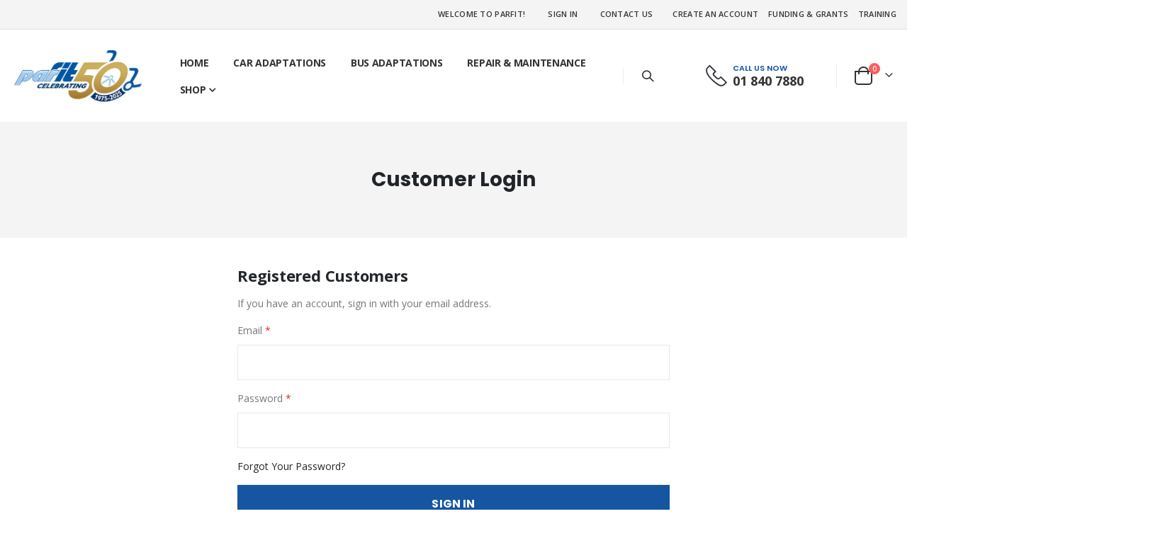

--- FILE ---
content_type: text/html; charset=UTF-8
request_url: https://parfit.ie/customer/account/login/referer/aHR0cHM6Ly9wYXJmaXQuaWUvY2FyLWFkYXB0YXRpb25z/
body_size: 18750
content:
<!doctype html>
<html lang="en">
    <head >
        <script>
    var BASE_URL = 'https\u003A\u002F\u002Fparfit.ie\u002F';
    var require = {
        'baseUrl': 'https\u003A\u002F\u002Fparfit.ie\u002Fstatic\u002Fversion1763040861\u002Ffrontend\u002FSmartwave\u002Fporto_child\u002Fen_US'
    };</script>        <meta charset="utf-8"/>
<meta name="title" content="Customer Login"/>
<meta name="robots" content="INDEX,FOLLOW"/>
<meta name="viewport" content="width=device-width, initial-scale=1, maximum-scale=1.0, user-scalable=no"/>
<meta name="format-detection" content="telephone=no"/>
<title>Customer Login</title>
<link  rel="stylesheet" type="text/css"  media="all" href="https://parfit.ie/static/version1763040861/frontend/Smartwave/porto_child/en_US/mage/calendar.css" />
<link  rel="stylesheet" type="text/css"  media="all" href="https://parfit.ie/static/version1763040861/frontend/Smartwave/porto_child/en_US/css/styles-m.css" />
<link  rel="stylesheet" type="text/css"  media="all" href="https://parfit.ie/static/version1763040861/frontend/Smartwave/porto_child/en_US/owl.carousel/assets/owl.carousel.css" />
<link  rel="stylesheet" type="text/css"  media="all" href="https://parfit.ie/static/version1763040861/frontend/Smartwave/porto_child/en_US/fancybox/css/jquery.fancybox.css" />
<link  rel="stylesheet" type="text/css"  media="all" href="https://parfit.ie/static/version1763040861/frontend/Smartwave/porto_child/en_US/icon-fonts/css/porto-icons-codes.css" />
<link  rel="stylesheet" type="text/css"  media="all" href="https://parfit.ie/static/version1763040861/frontend/Smartwave/porto_child/en_US/simple-line-icons/css/simple-line-icons.css" />
<link  rel="stylesheet" type="text/css"  media="all" href="https://parfit.ie/static/version1763040861/frontend/Smartwave/porto_child/en_US/icon-fonts/css/animation.css" />
<link  rel="stylesheet" type="text/css"  media="all" href="https://parfit.ie/static/version1763040861/frontend/Smartwave/porto_child/en_US/font-awesome/css/font-awesome.min.css" />
<link  rel="stylesheet" type="text/css"  media="all" href="https://parfit.ie/static/version1763040861/frontend/Smartwave/porto_child/en_US/Mageplaza_Core/css/font-awesome.min.css" />
<link  rel="stylesheet" type="text/css"  media="all" href="https://parfit.ie/static/version1763040861/frontend/Smartwave/porto_child/en_US/Mageplaza_Core/css/magnific-popup.css" />
<link  rel="stylesheet" type="text/css"  media="all" href="https://parfit.ie/static/version1763040861/frontend/Smartwave/porto_child/en_US/Smartwave_Dailydeals/css/style.css" />
<link  rel="stylesheet" type="text/css"  media="all" href="https://parfit.ie/static/version1763040861/frontend/Smartwave/porto_child/en_US/StripeIntegration_Payments/css/stripe_payments.css" />
<link  rel="stylesheet" type="text/css"  media="all" href="https://parfit.ie/static/version1763040861/frontend/Smartwave/porto_child/en_US/Vsourz_Imagegallery/css/imagegallery.css" />
<link  rel="stylesheet" type="text/css"  media="all" href="https://parfit.ie/static/version1763040861/frontend/Smartwave/porto_child/en_US/Vsourz_Imagegallery/css/magnific-popup.css" />
<link  rel="stylesheet" type="text/css"  media="screen and (min-width: 768px)" href="https://parfit.ie/static/version1763040861/frontend/Smartwave/porto_child/en_US/css/styles-l.css" />
<link  rel="stylesheet" type="text/css"  media="print" href="https://parfit.ie/static/version1763040861/frontend/Smartwave/porto_child/en_US/css/print.css" />
<script  type="text/javascript"  src="https://parfit.ie/static/version1763040861/_cache/merged/89dbc1e00446ed66f3120c84b45d3e0d.js"></script>
<link  rel="stylesheet" type="text/css" href="//fonts.googleapis.com/css?family=Shadows+Into+Light" />
<link  rel="icon" type="image/x-icon" href="https://parfit.ie/media/favicon/stores/1/fiv.jpg" />
<link  rel="shortcut icon" type="image/x-icon" href="https://parfit.ie/media/favicon/stores/1/fiv.jpg" />
<link rel="stylesheet"
    href="https://fonts.googleapis.com/css2?family=Material+Symbols+Outlined:opsz,wght,FILL,GRAD@20..48,100..700,0..1,-50..200" />
<style>
    #cookie-status {
        display: none !important;
    }




    /*=============================================
=            SLIDER            =
=============================================*/

    .header-slide-parf {
        color: #22252a;
        font-size: 5rem;
        line-height: 1.2;
        font-weight: bold;
        margin-bottom: 0;
    }

    .subheader-slide-parf {
        color: #22252a;
        font-size: 3.5rem;
        line-height: 1.2;
        font-weight: bold;
        margin-bottom: 0;
        margin-top: -13px;
    }

    .parfit-slider-main .pagebuilder-slide-wrapper .pagebuilder-overlay.pagebuilder-poster-overlay .pagebuilder-poster-content>[data-element="content"] {
        overflow: hidden;
    }


    .parfit-slider-main .pagebuilder-slide-button.pagebuilder-button-primary {
        padding: 20px 30px;
        font-size: 1.1rem;
        text-transform: uppercase;
        background-color: #1354a2;
        border-color: #1354a2;
        transition: 350ms;
    }

    .parfit-slider-main .pagebuilder-slide-button.pagebuilder-button-primary:hover {
        background-color: #5886c5;
        border-color: #5886c5;
    }

    /*=====  End of SLIDER  ======*/



    /*=============================================
=            Home Page            =
=============================================*/
    /* top sections */
    .parfit-home-info-categories-row .pagebuilder-column-group {
        justify-content: space-between;
    }

    .parfit-home-info-categories-col {
        max-width: 30%;
    }

    .parfit-icons-service-home .porto-sicon-box {
        justify-content: center;
    }

    .parfit-icons-service-home .porto-sicon-box>span {
        color: #1354a2;
        font-size: 2rem;
        margin-right: 15px;
        font-weight: 500;
    }

    .parfit-icons-service-home .porto-sicon-box .porto-sicon-header h3 {
        font-weight: 700;
        text-transform: uppercase;
        font-size: 1.2rem;
        color: #22252a;
    }

    .parfit-home-info-categories-col figure {
        position: relative;
        overflow: hidden;
    }

    .parfit-home-info-categories-col figure::before {
        content: '';
        display: block;
        position: absolute;
        top: 0;
        left: 0;
        height: 100%;
        width: 100%;
        z-index: 2;
        background: rgb(4, 182, 211);
        background: linear-gradient(180deg, rgba(4, 182, 211, 0) 0%, rgba(19, 84, 162, 0.2) 48%, rgba(19, 84, 162, .9) 100%);
        transition: 350ms;

    }

    .parfit-home-info-categories-col figure:hover::before {
        transform: translateY(100px);

    }


    .parfit-home-info-categories-col [data-content-type="text"] {
        margin-top: 30px;
    }

    .parfit-home-info-categories-col [data-content-type="text"] p {
        color: #22252a;
    }

    .parfit-home-info-categories-col .pagebuilder-button-secondary {
        background: #22252a;
        border: 1px solid #22252a;
        padding: 15px 40px;
        transition: 350ms;
    }

    .parfit-home-info-categories-col .pagebuilder-button-secondary span {
        color: #fff;
        font-size: 14px;
        line-height: 1.2;
    }

    .parfit-home-info-categories-col .pagebuilder-button-secondary:hover {
        background: #1354a2;
        border: 1px solid #1354a2;
    }

    .parfit-home-info-categories-col [data-content-type="buttons"] {
        display: flex;
        justify-content: center;
        margin-top: auto;
        margin-bottom: 0;
        position: absolute;
        bottom: 47px;
        width: 100%;
    }

    .parfit-home-info-categories-col [data-content-type="divider"] {
        margin-top: auto;
        margin-bottom: 0;
        position: absolute;
        bottom: 0;
        left: 0;
        width: 100%;
    }

    .parfit-home-info-categories-col {
        position: relative;
        padding-bottom: 132px;
        margin-bottom: 30px;

    }

    .parfit-extended-block {
        position: relative;
        padding: 30px 0;
    }

    /* Extended Row */
    .parfit-extended-block::before {
        content: '';
        height: 100%;
        width: 100%;
        background-color: #fbfbfb;
        display: inline;
        position: absolute;
        left: -100%;
        top: 0;

    }

    .parfit-extended-block::after {
        content: '';
        height: 100%;
        width: 100%;
        background-color: #fbfbfb;
        display: inline;
        position: absolute;
        right: -100%;
        top: 0;

    }

    .parfit-extended-block h2 {
        margin-bottom: 0;
        color: #787878;
        font-size: 1.6rem;
        line-height: 1.2;
        font-weight: 600;
    }

    .parfit-extended-block .pagebuilder-column {
        align-items: center;
        justify-content: center !important;
    }


    .parfit-extended-block .pagebuilder-column figure {
        max-width: 500px;
    }

    .parfit-default-text-block p {
        color: #22252a;
        text-align: left;
    }

    /* .parfit-default-btn-blue */
    .parfit-default-btn a {
        background: #22252a;
        border: 1px solid #22252a;
        padding: 15px 40px;
        transition: 350ms;
    }

    .parfit-default-btn a:hover {
        background: #1354a2;
        border: 1px solid #1354a2;
    }

    .parfit-default-btn a span {
        color: #fff;
        font-size: 14px;
        line-height: 1.2;
    }

    .parfit-default-btn-blue a {
        background: #1354a2;
        border: 1px solid #1354a2;
    }

    .parfit-default-btn-blue a:hover {
        background: #22252a;
        border: 1px solid #22252a;
    }

    .parfit-padding-text-col {
        padding: 30px;
        max-width: 600px;
        margin-left: auto;
        margin-right: auto;
    }

    .parfit-padding-text-col h1 {
        font-size: 2rem;
    }


    /* 16/01/2023 */
    body.cms-index-index main#maincontent>.columns>.column.main {
        display: flex;
        flex-direction: column;
    }

    body.cms-index-index main#maincontent>.columns>.column.main .insta-row-btn-follow {
        order: 9;
    }


    body.cms-index-index main#maincontent>.columns>.column.main .brands-slider-home {
        order: 10;
    }

    body.cms-index-index main#maincontent>.columns>.column.main .parfit-row-bottom-support {
        order: 11;
    }


    /* .insta-row-header{
        margin-bottom: 0;
    }
     */
    /* Instagram feeds */
    .mpinstagramfeed-container {
        margin-bottom: 30px;
    }

    .insta-main-link {
        text-align: center;
        font-size: 18px;
        line-height: 1.4;
        margin-top: 15px;
        margin-bottom: -15px;
    }

    .insta-main-link a {
        color: #ff5b5b;
        transition: 350ms;
        font-weight: bold;
    }

    .insta-main-link a:hover {
        color: #1254a2 !important;
    }

    .insta-row-header h2.section-title,
    .insta-row-header {
        margin-bottom: 0 !important;
    }


    .insta-in-btn-link a.share-instagram {
        padding: 0;
        margin-right: 25px;
        margin-left: -10px;
        font-size: 18px;
        line-height: 1;
        width: auto;
        background: none;
        height: 0;
        margin-bottom: 9px;
    }

    .insta-row-btn-follow a.pagebuilder-button-primary span {
        display: flex;
        align-items: center;
    }


    /*=====  End of Home Page  ======*/

    .parfit-home-info-categories-4-row .parfit-home-info-categories-col {
        width: 23% !important;
    }



    /*=============================================
=            Code for home page from Porto            =
=============================================*/
    .columns .column.main {
        padding-bottom: 0;
    }

    .home-banner-slider .container.first-banner>* {
        padding-left: 8% !important;
        padding-right: 40% !important;
    }



    .coupon-sale-text {
        transform: rotate(-2deg);
        letter-spacing: -.01em;
        position: relative;
    }

    .coupon-sale-text b {
        display: inline-block;
        font-size: 1.6em;
        font-weight: 700;
        padding: 5px 8px;
        background-color: #ff7272;
        color: #fff;
    }

    .coupon-sale-text sup {
        font-size: 50%;
        top: -.5em;
    }

    .coupon-sale-light-bg b {
        background: #fff;
        color: #222529;
    }

    .coupon-sale-text i {
        font-style: normal;
        position: absolute;
        left: -2.25em;
        top: 50%;
        transform: translateY(-50%) rotate(-90deg);
        font-size: .65em;
        opacity: .6;
        letter-spacing: 0;
    }

    html .heading.heading-dark .heading-tag {
        border-color: #222529;
    }

    .heading.heading-border.heading-border-xl .heading-tag:before,
    .heading.heading-border.heading-border-xl .heading-tag:after {
        border-top-width: 7px;
        margin-top: -3px;
    }

    .heading.heading-border.heading-border-xl .heading-tag:before,
    .heading.heading-border.heading-border-xl .heading-tag:after {
        border-top-width: 7px;
        margin-top: -3px;
    }

    .row-center .row {
        justify-content: center;
    }

    .post-item .read-more {
        display: none;
    }


    /* grid */

    .products-slider.owl-carousel .product-item {
        margin-bottom: 25px !important;
        margin-top: 10px;
    }

    .products-grid .owl-carousel .product-item {
        width: auto !important;
        float: none !important;
    }

    .products-slider.owl-carousel .product-item {
        padding-top: 0 !important;
        padding-bottom: 0 !important;
        margin-bottom: 0 !important;
    }

    .products-grid .owl-carousel .product-item {
        width: auto;
        float: none;
    }

    .products .product-item {
        padding-left: 10px !important;
        padding-right: 10px !important;
        margin-bottom: 1.4286em !important;
        position: relative !important;
    }



    /*=====  End of Code for home page from Porto  ======*/
    .parfit-row-bottom-support {
        position: relative;
    }

    .parfit-row-bottom-support::before {
        content: '';
        display: block;
        width: 100%;
        height: 100%;
        background-color: #f6f7f9;
        position: absolute;
        left: -100%;
        top: 0;
    }

    .parfit-row-bottom-support::after {
        content: '';
        display: block;
        width: 100%;
        height: 100%;
        background-color: #f6f7f9;
        position: absolute;
        right: -100%;
        top: 0;
    }

    /* logo-block-f-wrap-parfit  */
    .parfit-footer-support-block-section .porto-icon.advanced {
        display: flex !important;
        justify-content: center;
        align-items: center;
    }

    .parfit-footer-support-block-section .logo-block-f-wrap-parfit {
        max-width: 50px;
        margin: auto;
        margin-top: -4px;
    }

    .parfit-footer-support-block-section .porto-sicon-description {
        max-width: 375px;
    }

    .brand-carousel.owl-carousel .owl-item img {

        max-width: 120px;
    }



    #category-products .thumb-info .thumb-info-wrapper {
        max-width: 300px;
        margin-left: auto;
        margin-right: auto;
    }




    /*=============================================
=            Home page - featured section            =
=============================================*/
    .parfit-featured-products-home .product-item-photo {
        min-height: 230px;
        max-height: 230px;
        display: flex;
        justify-content: center;
        align-items: center;
        background-color: #fbfbfb;
        border: 2px solid #f4f4f4;
        overflow: hidden;
    }


    /*=====  End of Home page - featured section  ======*/
    /*=============================================
= Header Top =
=============================================*/

    .main-panel-top {
        background-color: #f4f4f4 !important;
        border-bottom: 1px solid #eee !important;
    }

    .main-panel-top .panel.wrapper {
        background-color: #f4f4f4 !important;
    }



    /*=====  End of Header Top  ======*/


    /*=============================================
=            Footer            =
=============================================*/
    .parfit-info-footer .parf-logo-footer {
        margin-bottom: 22px;
        max-width: 360px;
    }

    .social-footer-parfit .share-links {
        margin-top: -5px;
        margin-left: -3px;
    }

    .social-footer-parfit .share-links .share-facebook,
    .social-footer-parfit .share-links .share-instagram {
        transition: 350ms !important;
        border: 2px solid #b2d1ec !important;
        color: #91a8bc !important;
        font-size: 15px !important;
        width: 35px !important;
        height: 35px !important;
    }

    .social-footer-parfit .share-links .share-facebook:hover {
        background: #3b5a9a !important;
    }

    .social-footer-parfit {
        margin-bottom: 25px !important;
    }

    footer .porto-sicon-box .porto-icon i {
        color: #b7d6f2 !important;
    }

    footer .porto-sicon-box {
        align-items: flex-start !important;
        border-bottom: 1px solid #494949 !important;
        padding-bottom: 8px !important;

    }

    footer .porto-sicon-box .porto-sicon-default {
        margin-top: 2px !important;
    }

    footer a {
        transition: 350ms !important;
    }

    .payment-icons .mastercard {
        background-image: url(/media/wysiwyg/payment-mc.png);
        background-size: 60% auto;
    }

    .footer-bottom {
        background-color: #282828 !important;
        padding: 0 !important;
    }

    .footer-bottom .payment-icons {
        justify-content: flex-end;
        /* background-color: #b1b1b1 !important; */
    }

    .footer-bottom .payment-icons .payment-icon {
        background-color: #b1b1b1 !important;
    }





    /*=====  End of Footer  ======*/


    /*=============================================
=            GENERAL            =
=============================================*/
    .block.category.event,
    .footer.content,
    .header.content,
    .navigation,
    .page-main,
    .page-wrapper>.breadcrumbs,
    .page-wrapper>.page-bottom,
    .page-wrapper>.widget,
    .top-container {
        padding: 0 20px !important;
    }

    /* bread */
    .page-wrapper>.breadcrumbs {
        color: #555 !important;

    }


    .page-wrapper>.breadcrumbs .items>li a {
        color: #1354a2 !important;
        transition: 350ms !important;
    }

    .page-wrapper>.breadcrumbs .items>li a:hover {
        color: #000 !important;
    }


    .catalog-category-view .category-image {
        display: none !important;
    }

    body.page-products #maincontent,
    body.catalog-product-view .page-main {
        padding-bottom: 100px !important;
    }

    .price-wrapper.price-including-tax .price {
        color: #1657a5 !important;
    }

    .price-wrapper.price-excluding-tax .price,
    .price-wrapper.price-excluding-tax::before {
        font-size: 12px !important;
    }

    body.catalog-product-view .product-info-main .product-info-price .price-including-tax {
        font-size: 1.4rem !important;
        font-weight: 600 !important;
    }


    .header.content,
    .page-wrapper>.breadcrumbs ul,
    .main-panel-top>.container,
    .footer-middle>.container,
    .footer-bottom>.container {
        max-width: 1600px !important;
    }

    .footer-middle>.container,
    .footer-bottom>.container {
        padding-left: 15px !important;
        padding-right: 15px !important;
    }

    /*=====  End of GENERAL  ======*/


    .column.main .products.wrapper.grid .product-item-info .product.photo.product-item-photo {
        min-height: 230px;
        max-height: 230px;
        display: flex;
        justify-content: center;
        align-items: center;
        background-color: #fbfbfb;
        border: 2px solid #f4f4f4;
        overflow: hidden;
    }

    body:not(.cms-index-index) .page-main {

        padding-bottom: 40px !important;
    }

    .cart.table-wrapper .col.price .price,
    .cart.table-wrapper .col.subtotal .price,
    .cart.table-wrapper .col.msrp .price {
        font-size: 14px;
    }

    body.checkout-cart-index .col.price .price-excluding-tax::before,
    body.checkout-cart-index .col.price .price-excluding-tax .price,
    body.checkout-cart-index .col.price .price-excluding-tax .cart-price,
    body.checkout-cart-index .col.subtotal .price-excluding-tax::before,
    body.checkout-cart-index .col.subtotal .price-excluding-tax .price,
    body.checkout-cart-index .col.subtotal .price-excluding-tax .cart-price {
        font-size: 12px !important;
    }


    /*=============================================
=            Head Menu            =
=============================================*/



    /*=====  End of Head Menu  ======*/





    /*=============================================
    =            Contact Page            =
    =============================================*/
    body.contact-index-index #maincontent>.columns>.column.main {
        display: flex !important;
        flex-direction: column;
    }

    body.contact-index-index #maincontent>.columns>.column.main>.row:last-of-type {
        order: -1;
        margin-bottom: 60px;
        margin-top: 30px;
    }

    /* contact info */
    body.contact-index-index .contact-page-info-block .porto-sicon-header p {
        margin-left: 0 !important;
    }

    body.contact-index-index .logo-in-contact-page {
        max-width: 250px;
        margin-bottom: 15px;
    }

    body.contact-index-index .contact-page-info-block .porto-sicon-header p a {
        color: #222529;
    }

    body.contact-index-index .contact-page-info-block .porto-sicon-header p a:hover {
        color: #1354a2;
    }


    body.contact-index-index .contact-page-info-block .porto-sicon-box {
        align-items: flex-start;
    }

    body.contact-index-index #contact-form label {
        margin-bottom: 0 !important;
        color: #414447 !important;
    }

    body.contact-index-index .contact-page-info-block {
        margin-top: 18px;


    }

    .contact-us-parfit-title {
        text-align: center;
        font-weight: 600;
        margin-top: 30px;
    }

    .contact-form-col-parfit {
        margin-bottom: 50px;
    }

    /*=====  End of Contact Page  ======*/

    body.contact-index-index .action.primary {

        background-color: #1354a2 !important;
        border-color: #1354a2 #1455a2 #069 !important;
        transition: 350ms !important;
    }

    body.contact-index-index button.action.primary:hover {
        color: #fff !important;
        background-color: #343434 !important;
        border-color: #343434 !important;
    }

    div.mage-error[generated] {
        font-size: 12px !important;
        margin-top: 0 !important;
    }










    /*=============================================
=            About Page            =
=============================================*/
    .parfit-btn-medium-outline .pagebuilder-button-secondary {
        border: 1px solid #1354a2;
        font-size: 14px;
        background-color: #fff;
        color: #1354a2;
        font-weight: 600;
        border-radius: 0;
        padding: 20px 30px;
        transition: 350ms !important;
    }

    .parfit-btn-medium-outline {
        flex: 1;
        display: flex;
        align-items: flex-end;
        justify-content: center;
        margin-top: 60px;
        margin-bottom: 30px;
    }

    .parfit-about-col {
        padding: 30px;
    }

    .parfit-btn-medium-outline .pagebuilder-button-secondary:hover {
        border: 1px solid #1354a2 !important;
        background-color: #1354a2 !important;
        color: #fff !important;
        cursor: pointer !important;
    }

    .nsi-about-row figure {
        margin-left: 30px;
        max-width: 350px;
    }

    .nsi-about-row {
        padding-top: 25px !important;
        padding-bottom: 75px;
        background-size: cover !important;
    }

    /*=====  End of About Page  ======*/




    /*=============================================
=            Privacy Policy            =
=============================================*/
    .parfit-simple-page-content-row .row-full-width-inner {
        padding: 0 40px;
    }


    .parfit-simple-page-content-row .row-full-width-inner {
        padding: 0 40px;
    }


    .parfit-simple-page-content-row h1,
    .parfit-simple-page-content-row h2,
    .parfit-simple-page-content-row h3,
    .parfit-simple-page-content-row h4,
    .parfit-simple-page-content-row h5 {
        font-weight: 600 !important;
    }

    .parfit-simple-page-content-row .row-full-width-inner [data-content-type="html"] h2 {
        font-size: 20px;
        margin-bottom: 0;
    }

    .parfit-simple-page-content-row .row-full-width-inner [data-content-type="html"] h3,
    .parfit-simple-page-content-row .row-full-width-inner [data-content-type="html"] h4,
    .parfit-simple-page-content-row .row-full-width-inner [data-content-type="html"] h5 {
        margin-bottom: 0 !important;

    }


    .parfit-simple-page-content-row .row-full-width-inner a {
        transition: 350ms !important;
        color: #1354a2 !important;
    }

    .parfit-simple-page-content-row .row-full-width-inner a:hover {
        color: #3770b7 !important;
    }

    .parfit-simple-page-content-row .row-full-width-inner p {
        margin-bottom: 0;
    }

    .parfit-simple-page-content-row .row-full-width-inner strong {
        color: #222529;
    }


    /*=====  End of PP  ======*/


    /*=============================================
=            Hide Price / Call for Price  2023            =
=============================================*/

    .hide-price-items,
    #featured_product .price-box.price-final_price,
    body.catalog-product-view .product-info-price,
    .slider-wrapper .products .price-box,
    .slider-wrapper .products .product-item-inner,
    .filter-options-item[attribute="price"] {
        display: none !important;
    }

    .call-for-price-cta-list,
    .call-for-price-cta-list:active,
    .call-for-price-cta-list:visited,
    .call-for-price-cta-list:focus,
    .call-for-price-cta-list:link {
        display: block;
        background-color: #1354a2;
        color: #fff !important;
        padding: 8px 20px;
        text-align: center;
        margin-left: auto;
        margin-right: auto;
        margin-bottom: 15px;
        margin-top: 14px;
        transition: 350ms;
        width: 90%;
        text-transform: uppercase;
        line-height: 1.4;
        font-size: 12px;
        font-weight: 600;


    }

    .call-for-price-cta-list {
        display: flex !important;
        justify-content: center;
        flex-wrap: wrap;
    }

    a.call-for-price-cta-list span {
        margin-left: 5px;
        margin-right: 5px;
    }

    .call-for-price-cta-sigle {
        display: block;
        background-color: #1354a2;
        color: #fff;
        padding: 10px 25px;
        text-align: center;
        margin-bottom: 15px;
        margin-top: 14px;
        transition: 350ms;
        font-weight: 600;
        text-transform: uppercase;
    }

    .wrap-price-cta-call {
        display: flex;
    }

    .call-for-price-cta-list:hover,
    .call-for-price-cta-sigle:hover {
        color: #fff !important;
        background-color: #343434 !important;

    }

    .product-item-info {
        padding-bottom: 10px;
    }


    /*=====  End of Hide Price / Call for Price 2023  ======*/


    /*=============================================
 =            General Info            =
 =============================================*/

    .fieldset>.legend {
        color: #1555a2;
    }

    html .action.primary {
        background-color: #1555a2 !important;
        border-color: #1555a2 !important;
        transition: 350ms !important;
    }

    html .action.primary:hover {
        background-color: #343434 !important;
        border-color: #343434 !important;
        color: #fff !important;
    }


    .products.wrapper.grid .product.name.product-item-name a.product-item-link {
        white-space: normal;
    }

    /*=====  End of General Info  ======*/



    /*=============================================
=            Bus Adaptation            =
=============================================*/
    .talk-to-us-block {
        background-color: #f7f7f9;
        padding-top: 60px;
        padding-bottom: 60px;
    }

    .talk-to-us-block h3 {
        font-size: 18px;
        margin-bottom: 32px;
        padding-left: 15px;
        padding-right: 15px;
        line-height: 1.2;
    }

    .gallery-images-row h2 {
        font-size: 18px;
        line-height: 1.2;
        text-transform: uppercase;
        margin-top: 25px;
        margin-bottom: -15px;

    }



    /*=====  End of Bus Adaptation  ======*/


    /*=============================================
=            Gallery            =
=============================================*/

    /* .rvln-gallery-wrap .image-gallery-outer .image-detail  > ul{
    position: relative;
    height: auto;
    display: flex;
    flex-wrap: wrap;

} */
    .rvln-gallery-wrap {
        margin-bottom: 80px;
    }

    .rvln-gallery-wrap .image-gallery-outer .image-detail>ul li.gallery-item {
        /* position: static !important; */
        width: 25%;
    }


    .rvln-gallery-wrap .image-gallery-outer .image-detail>ul li.gallery-item .img-box {
        border-width: 0 !important;
    }


    .rvln-gallery-wrap .gallery-desc-box {
        background: rgba(21, 87, 166, .5) none repeat scroll 0 0;
    }


    .mfp-arrow.mfp-arrow-left {
        left: 20px;
    }

    .mfp-arrow.mfp-arrow-right {
        right: 30px;
    }

    /*=====  End of Gallery  ======*/


    /*=============================================
=            Repair and Maintenance            =
=============================================*/

    .contact-repair-maintenance {
        max-width: 543px;
        margin-left: auto;
        margin-right: auto;
        line-height: 1.3;
    }

    /*=====  End of Repair and Maintenance  ======*/



    /*=============================================
    =            Home Slider 23.01.2023            =
    =============================================*/
    .home-page-slide-new .pagebuilder-slide-wrapper {
        display: flex;
        align-items: center;
        padding-left: 30px;

    }


    .home-page-slide-new .pagebuilder-slide-wrapper .pagebuilder-overlay {
        background-color: rgba(18, 84, 162, .4) !important;
        padding: 40px 35px 50px;
        max-width: 50% !important;
    }

    .home-page-slide-new .pagebuilder-slide-wrapper .pagebuilder-overlay div[data-element="content"] {
        font-size: 28px;
        color: #fff;
        line-height: 1.2;
        overflow: hidden;
        font-weight: 600;
        height: auto;
    }


    .home-page-slide-new button.pagebuilder-button-primary {
        transition: 350ms !important;
        padding: 15px 30px;
        font-size: 16px;
        text-transform: uppercase;
        background-color: #1354a2;
        border-color: #1354a2;
        transition: 350ms;
        color: #fff !important;
        margin-top: 15px;
    }

    .home-page-slide-new button.pagebuilder-button-primary:hover {
        background-color: #343434 !important;
        border-color: #343434 !important;
        color: #fff !important;
    }

    .home-page-slide-new ul.slick-dots {
        margin-top: -50px;
    }

    .slick-dots li.slick-active button {
        background: #1355a3 !important;
    }


    .slick-prev,
    .slick-next {
        top: auto;
        bottom: 10px;
        color: transparent !important;
    }

    .slick-prev::before,
    .slick-next::before,
    .slick-prev::after,
    .slick-next::after {
        margin-left: -15px;
        color: #e6e6e6;
        font-size: 30px;
    }

    .slick-prev:active,
    .slick-next:active,
    .slick-prev:focus,
    .slick-next:focus,
    .slick-prev:not(.primary),
    .slick-next:not(.primary) {
        background: rgba(19, 84, 162, 0.4);
    }


    .slick-prev:hover::before,
    .slick-next:hover::before {
        color: #fff;
    }


    /*=====  End of Home Slider 23.01.2023  ======*/



    /*=============================================
  =            CAr adaptation Page            =
  =============================================*/
    .parfit-car-adaptation-categories-row {
        padding-left: 30px;
        padding-right: 30px;
    }

    .parfit-car-adaptation-categories-row .parfit-home-info-categories-col {
        background-color: #f4f4f4;
        padding-top: 18px;
        padding-bottom: 105px;
        margin-bottom: 50px;

    }

    .parfit-car-adaptation-categories-row div[data-content-type="text"] {
        padding-left: 15px !important;
        padding-right: 15px !important;
        margin-top: 15px !important;
    }


    .parfit-car-adaptation-categories-row .parfit-home-info-categories-col [data-content-type="buttons"] {
        bottom: 25px;
    }

    .parfit-car-adaptation-categories-row h3.porto-sicon-title {
        text-align: center;
        padding: 0 15px;
    }

    .parfit-car-adaptation-categories-row .parfit-home-info-categories-col.clean-col-car {
        background-color: #fff !important;
    }


    /*=====  End of CAr adaptation Page  ======*/


    /*=============================================
=            Main Panel inner            =
=============================================*/
    .main-panel-inner .wrapper .header-right {
        width: 100%;
    }

    .main-panel-inner .wrapper .header-right>div[data-content-type="html"] {
        margin-left: -5px;
    }


    .main-panel-inner .wrapper .header-right>div[data-content-type="html"] ul.header.links>li>a {
        padding: 0 5px;
    }



    /*=====  End of Main Panel inner  ======*/



    /*=============================================
    =            Funding and Grants Page            =
    =============================================*/
    .col-wrap-parfit {
        padding-left: 30px;
        padding-right: 30px;
    }

    .header-h2-general {
        font-size: 24px;
        font-weight: 500;
        margin-bottom: 10px;
        line-height: 1.2;
    }

    .header-h3-general {
        font-size: 18px;
        margin-bottom: 5px;
        font-weight: 500;
        line-height: 1.2;

    }

    .page-title-parfit-less-margin {
        margin-bottom: 5px !important;
    }

    /*=====  End of Funding and Grants Page  ======*/





    /*=============================================
=            Media Query            =
=============================================*/





    /* MAX */

    @media screen and (max-width: 1297px) {
        .parfit-icons-service-home .porto-sicon-box .porto-sicon-header h3 {
            font-size: 1rem;
        }
    }


    @media screen and (max-width: 991px) {
        .home-banner-slider .container.first-banner>* {
            padding-left: 0 !important;
        }

        header.page-header .nav-sections-item-title {
            width: 50% !important;
        }

        .main-panel-inner .wrapper .header-right>div[data-content-type="html"] ul.header.links {
            display: block !important;
            margin-right: 0;
        }

        .main-panel-inner .wrapper .header-right>div[data-content-type="html"] {
            margin-left: 10px;
        }

        .parfit-home-info-categories-4-row .parfit-home-info-categories-col {
            width: 48% !important;
            max-width: 48% !important;
        }

        .parfit-home-info-categories-4-row .row-full-width-inner .pagebuilder-column-group {
            flex-wrap: wrap;
        }
    }



    @media only screen and (max-width: 767px) {

        .parfit-slider-main,
        .parfit-slider-main .pagebuilder-slide-wrapper {
            min-height: 800px;
        }

        .parfit-slider-main .pagebuilder-slide-wrapper .pagebuilder-overlay.pagebuilder-poster-overlay {
            align-items: flex-end;
            justify-content: center;
            min-height: 800px !important;
        }

        .parfit-home-info-categories-col {
            max-width: 400px;
        }

        .parfit-home-info-categories-row .pagebuilder-column-group {
            justify-content: center;
        }

        .parfit-extended-block h2 {
            margin-bottom: 40px;
        }

        .header-left .logo {
            max-width: 100% !important;
        }

        .page-header .header.panel {
            display: flex !important;
        }

        .rvln-gallery-wrap .image-gallery-outer .image-detail>ul li.gallery-item {
            /* position: static !important; */
            width: 33.3%;
        }


        .contact-us-parfit-title {
            margin-bottom: 15px;
            margin-top: 30px;
        }

        .parfit-left-img-col {
            order: 2;
            padding-top: 15px;
        }

        .parfit-right-text-col {
            padding-top: 0;
            padding-bottom: 0;
        }


        .clean-col-car {
            display: none !important;
        }

        .slick-prev,
        .slick-next {
            display: none !important;
        }

        .home-row-about-section {
            margin-bottom: 20px !important;
        }

        .slider-on-training-page .pagebuilder-slide-wrapper,
        .slider-on-training-page .pagebuilder-slide-wrapper .pagebuilder-overlay {
            min-height: 300px !important;
        }

        .parfit-home-info-categories-4-row .row-full-width-inner .pagebuilder-column-group {
            justify-content: space-between;
        }
    }

    @media screen and (max-width: 600px) {

        .home-page-slide-new .pagebuilder-slide-wrapper {
            align-items: flex-end;
            padding-bottom: 30px;
            padding-right: 30px;
        }

        .home-page-slide-new button.pagebuilder-button-primary {
            display: block !important;
            margin-left: auto;
            margin-right: auto;
            font-size: 14px;
            text-align: center;
        }

        /* .home-page-slide-new .pagebuilder-slide-wrapper .pagebuilder-overlay {

        } */

        .home-page-slide-new .pagebuilder-slide-wrapper .pagebuilder-overlay {
            max-width: 100% !important;
            padding: 20px 20px 25px;
        }


        .home-page-slide-new .pagebuilder-slide-wrapper .pagebuilder-overlay div[data-element="content"] {
            text-align: center;
            font-size: 22px;
        }

    }

    @media screen and (max-width: 575px) {
        .home-banner-slider .container.first-banner>* {
            padding-right: 0 !important;
        }
    }

    @media only screen and (max-width: 500px) {
        .parfit-slider-main .pagebuilder-slide-button.pagebuilder-button-primary {}

        .header-slide-parf {
            font-size: 3.5rem;

        }

        .subheader-slide-parf {
            font-size: 2.5rem;
            line-height: 1.4;
        }

        .parfit-slider-main .pagebuilder-slide-wrapper .pagebuilder-overlay.pagebuilder-poster-overlay {
            padding-left: 0 !important;
            margin-bottom: -120px !important;
            min-height: 649px !important;
        }

        .parfit-slider-main .pagebuilder-slide-wrapper .pagebuilder-overlay.pagebuilder-poster-overlay .pagebuilder-poster-content {
            margin-bottom: 120px;
        }

        .footer-bottom .container {
            flex-direction: column !important;
            justify-content: center !important;
        }

        .footer-bottom .container address {
            margin-left: auto !important;
        }

        .footer-bottom .custom-block.f-right {
            padding: 0 !important;
        }

        .rvln-gallery-wrap .image-gallery-outer .image-detail>ul li.gallery-item {
            /* position: static !important; */
            width: 50%;
        }

        .parfit-home-info-categories-4-row .row-full-width-inner .pagebuilder-column-group {
            justify-content: center;
        }

        .parfit-home-info-categories-4-row .parfit-home-info-categories-col {
            width: 100% !important;
            max-width: 100% !important;
        }
    }

    @media only screen and (max-width: 390px) {
        .parfit-slider-main .pagebuilder-slide-wrapper .pagebuilder-overlay.pagebuilder-poster-overlay [data-element="content"] p {
            font-size: 2.5rem !important;
        }

        .parfit-slider-main .pagebuilder-slide-wrapper .pagebuilder-overlay.pagebuilder-poster-overlay [data-element="content"] p.header-slide-parf {
            margin-bottom: 10px;
        }

        .parfit-slider-main .pagebuilder-slide-wrapper .pagebuilder-overlay.pagebuilder-poster-overlay .pagebuilder-poster-content {
            margin-bottom: 76px;
        }

        .parfit-slider-main .pagebuilder-slide-wrapper .pagebuilder-overlay.pagebuilder-poster-overlay {
            margin-bottom: -98px !important;
        }
    }


    /*MIN  */




    @media screen and (min-width: 300px) {

        /* instagram Feeds */
        .mpinstagramfeed-photo {
            width: calc(50% - 10px) !important;
        }

        .mpinstagramfeed-container .mpinstagramfeed-photo {
            margin: 5px;
        }
    }

    @media screen and (min-width: 640px) {
        .products-grid .product-item {
            position: relative !important;
        }
    }


    @media screen and (min-width: 768px) {
        body.contact-index-index .contact-page-info-block {
            padding-left: 30px;
        }

        body.contact-index-index #maincontent>.columns>.column.main>.row:last-of-type {
            margin-right: auto;
            margin-left: auto;
            width: 100%;
            max-width: 900px;
        }

        /* instagram Feeds */
        .mpinstagramfeed-photo {
            width: calc(25% - 10px) !important;
        }

        .mpinstagramfeed-container .mpinstagramfeed-photo {
            margin: 5px;
        }

    }

    @media screen and (min-width: 992px) {
        .header-main .header-left .logo img {
            max-width: 100%;
        }

        .header-main .header-left .logo {
            max-width: 200px;
        }

        .page-header.type5.sticky-header .logo img {
            max-width: 100%;
        }

        .page-header.type5.sticky-header .logo img {

            max-width: 100% !important;
        }

        .page-header.type5.sticky-header .logo {

            max-width: 180px !important;
        }

        .sw-megamenu.navigation li.level0.fullwidth:hover>.submenu,
        .sw-megamenu.navigation li.level0.staticwidth:hover>.submenu {

            background-color: #fff;
            margin-top: 20px !important;
            z-index: 22 !important;
            padding: 15px 30px !important;
        }

        .navigation .level0 .submenu::before {
            height: 40px !important;
            top: -31px !important;
        }

        .page-header.type5 .navigation:not(.side-megamenu) .level0 .level-top,
        .navigation,
        .sw-megamenu.navigation li.level0.fullwidth .submenu a,
        .sw-megamenu.navigation li.level0.staticwidth .submenu a {
            font-size: 14px !important;
        }





    }

    @media screen and (min-width: 1200px) {

        .layout-1220 .block.category.event,
        .layout-1220 .footer.content,
        .layout-1220 .header.content,
        .layout-1220 .navigation,
        .layout-1220 .page-main,
        .layout-1220 .page-wrapper>.breadcrumbs>ul,
        .layout-1220 .page-wrapper>.page-bottom,
        .layout-1220 .page-wrapper>.widget,
        .layout-1220 .top-container {
            max-width: 1600px !important;
        }

        .layout-1220 .container {
            max-width: 1600px !important;
        }

        [data-content-type="row"][data-appearance="full-width"]>.row-full-width-inner {
            box-sizing: border-box;
            margin-left: auto;
            margin-right: auto;
            max-width: 1600px;
        }

    }

    @media screen and (min-width: 1620px) {
        .page-wrapper>.breadcrumbs .items {
            padding: 10px 40px !important;
        }
    }



    /*===== End of Media Query ======*/

    /* 22.05.2023 Display price for Vehicle product*/
    body.catalog-product-view .product-info-price.vehicle-price-display {
        display: block !important;
    }
</style>


<!-- Google tag (gtag.js) -->
<script async src="https://www.googletagmanager.com/gtag/js?id=G-YF0V09B6VL"></script>
<script>
    window.dataLayer = window.dataLayer || [];
    function gtag() { dataLayer.push(arguments); }
    gtag('js', new Date());

    gtag('config', 'G-YF0V09B6VL');
</script>        <link rel='stylesheet' href="//fonts.googleapis.com/css?family=Open+Sans%3A300%2C300italic%2C400%2C400italic%2C600%2C600italic%2C700%2C700italic%2C800%2C800italic&amp;v1&amp;subset=latin%2Clatin-ext" type="text/css" media="screen"/>
<link href="//fonts.googleapis.com/css?family=Oswald:300,400,500,600,700" rel="stylesheet">
<link href="//fonts.googleapis.com/css?family=Poppins:200,300,400,500,600,700,800" rel="stylesheet">
<link rel="stylesheet" href="//fonts.googleapis.com/css?family=Open+Sans%3A300%2C300italic%2C400%2C400italic%2C600%2C600italic%2C700%2C700italic%2C800%2C800italic&amp;v1&amp;subset=latin%2Clatin-ext" type="text/css" media="screen"/>
    <link rel="stylesheet" type="text/css" media="all" href="https://parfit.ie/media/porto/web/bootstrap/css/bootstrap.optimized.min.css">
    <link rel="stylesheet" type="text/css" media="all" href="https://parfit.ie/media/porto/web/css/animate.optimized.css">
<link rel="stylesheet" type="text/css" media="all" href="https://parfit.ie/media/porto/web/css/header/type5.css">
<link rel="stylesheet" type="text/css" media="all" href="https://parfit.ie/media/porto/web/css/custom.css">
<link rel="stylesheet" type="text/css" media="all" href="https://parfit.ie/media/porto/configed_css/design_default.css">
<link rel="stylesheet" type="text/css" media="all" href="https://parfit.ie/media/porto/configed_css/settings_default.css">
<script type="text/javascript">
var redirect_cart = false;
var porto_config = {
    paths: {
        'parallax': 'js/jquery.parallax.min',
        'owlcarousel': 'owl.carousel/owl.carousel',
        'floatelement': 'js/jquery.floatelement'
    },
    shim: {
        'owlcarousel': {
          deps: ['jquery']
        },
        'owlcarousel_thumbs': {
          deps: ['jquery','owlcarousel']
        },
        'floatelement': {
          deps: ['jquery']
        }
    }
};

require.config(porto_config);
</script>
<script type="text/javascript">
require([
    'jquery'
], function ($) {
    var scrolled = false;
    $(window).scroll(function(){
        if($(window).width()>=992){
            if(160<$(window).scrollTop() && !scrolled){
                $('.page-header:not(.sticky-header)').css("height",$('.page-header:not(.sticky-header)').height()+'px');
                $('.page-header').addClass("sticky-header");
                scrolled = true;
                if($(".page-header").hasClass("type1") || $(".page-header").hasClass("type2") || $(".page-header").hasClass("type6")) {
                  $('.page-header .minicart-wrapper').after('<div class="minicart-place hide"></div>');
                  var minicart = $('.page-header .minicart-wrapper').detach();
                  $('.page-header .navigation').append(minicart);

                                  }
                            }
            if(160>=$(window).scrollTop() && scrolled){
                $('.page-header.sticky-header').css("height",'auto');
                $('.page-header').removeClass("sticky-header");
                scrolled = false;
                if($(".page-header").hasClass("type1") || $(".page-header").hasClass("type2") || $(".page-header").hasClass("type6")) {
                  var minicart;
                  minicart = $('.page-header .navigation .minicart-wrapper').detach();
                  $('.minicart-place').after(minicart);
                  $('.minicart-place').remove();
                  $('.page-header .minicart-wrapper-moved').addClass("minicart-wrapper").removeClass("minicart-wrapper-moved").removeClass("hide");

                                  }
            }
        }
        if($('body').hasClass('mobile-sticky')) {
            if($(window).width()<=991){
                if(130<$(window).scrollTop() && !scrolled){
                  $('.page-header:not(.sticky-header)').css("height",$('.page-header:not(.sticky-header)').height()+'px');
                  $('.page-header').addClass("sticky-header");
                  scrolled = true;
                }
                if(130>=$(window).scrollTop() && scrolled){
                  $('.page-header.sticky-header').css("height",'auto');
                  $('.page-header').removeClass("sticky-header");
                  scrolled = false;
                }
            }
        }
    });
    $(window).resize(function(){
      var b_w = $(window).width();
      if(b_w <= 991){
        if($('.page-header .navigation .minicart-wrapper').length > 0) {
          var minicart;
          minicart = $('.page-header .navigation .minicart-wrapper').detach();
          $('.minicart-place').after(minicart);
          $('.minicart-place').remove();
          $('.page-header .minicart-wrapper-moved').addClass("minicart-wrapper").removeClass("minicart-wrapper-moved").removeClass("hide");
        }
      }
    });
});
</script>
    <script type="text/x-magento-init">
        {
            "*": {
                "Magento_PageCache/js/form-key-provider": {}
            }
        }
    </script>
    </head>
    <body data-container="body"
          data-mage-init='{"loaderAjax": {}, "loader": { "icon": "https://parfit.ie/static/version1763040861/frontend/Smartwave/porto_child/en_US/images/loader-2.gif"}}'
        id="html-body" class="layout-1220 wide mobile-sticky customer-account-login page-layout-1column">
        
<script type="text/x-magento-init">
    {
        "*": {
            "Magento_PageBuilder/js/widget-initializer": {
                "config": {"[data-content-type=\"slider\"][data-appearance=\"default\"]":{"Magento_PageBuilder\/js\/content-type\/slider\/appearance\/default\/widget":false},"[data-content-type=\"map\"]":{"Magento_PageBuilder\/js\/content-type\/map\/appearance\/default\/widget":false},"[data-content-type=\"row\"]":{"Magento_PageBuilder\/js\/content-type\/row\/appearance\/default\/widget":false},"[data-content-type=\"tabs\"]":{"Magento_PageBuilder\/js\/content-type\/tabs\/appearance\/default\/widget":false},"[data-content-type=\"slide\"]":{"Magento_PageBuilder\/js\/content-type\/slide\/appearance\/default\/widget":{"buttonSelector":".pagebuilder-slide-button","showOverlay":"hover","dataRole":"slide"}},"[data-content-type=\"banner\"]":{"Magento_PageBuilder\/js\/content-type\/banner\/appearance\/default\/widget":{"buttonSelector":".pagebuilder-banner-button","showOverlay":"hover","dataRole":"banner"}},"[data-content-type=\"buttons\"]":{"Magento_PageBuilder\/js\/content-type\/buttons\/appearance\/inline\/widget":false},"[data-content-type=\"products\"][data-appearance=\"carousel\"]":{"Magento_PageBuilder\/js\/content-type\/products\/appearance\/carousel\/widget":false}},
                "breakpoints": {"desktop":{"label":"Desktop","stage":true,"default":true,"class":"desktop-switcher","icon":"Magento_PageBuilder::css\/images\/switcher\/switcher-desktop.svg","conditions":{"min-width":"1024px"},"options":{"products":{"default":{"slidesToShow":"5"}}}},"tablet":{"conditions":{"max-width":"1024px","min-width":"768px"},"options":{"products":{"default":{"slidesToShow":"4"},"continuous":{"slidesToShow":"3"}}}},"mobile":{"label":"Mobile","stage":true,"class":"mobile-switcher","icon":"Magento_PageBuilder::css\/images\/switcher\/switcher-mobile.svg","media":"only screen and (max-width: 768px)","conditions":{"max-width":"768px","min-width":"640px"},"options":{"products":{"default":{"slidesToShow":"3"}}}},"mobile-small":{"conditions":{"max-width":"640px"},"options":{"products":{"default":{"slidesToShow":"2"},"continuous":{"slidesToShow":"1"}}}}}            }
        }
    }
</script>

<div class="cookie-status-message" id="cookie-status">
    The store will not work correctly in the case when cookies are disabled.</div>
<script type="text/x-magento-init">
    {
        "*": {
            "cookieStatus": {}
        }
    }
</script>

<script type="text/x-magento-init">
    {
        "*": {
            "mage/cookies": {
                "expires": null,
                "path": "\u002F",
                "domain": ".parfit.ie",
                "secure": false,
                "lifetime": "3600"
            }
        }
    }
</script>
    <noscript>
        <div class="message global noscript">
            <div class="content">
                <p>
                    <strong>JavaScript seems to be disabled in your browser.</strong>
                    <span>
                        For the best experience on our site, be sure to turn on Javascript in your browser.                    </span>
                </p>
            </div>
        </div>
    </noscript>

<script>
    window.cookiesConfig = window.cookiesConfig || {};
    window.cookiesConfig.secure = true;
</script><script>    require.config({
        map: {
            '*': {
                wysiwygAdapter: 'mage/adminhtml/wysiwyg/tiny_mce/tinymce4Adapter'
            }
        }
    });</script><script>
    require.config({
        paths: {
            googleMaps: 'https\u003A\u002F\u002Fmaps.googleapis.com\u002Fmaps\u002Fapi\u002Fjs\u003Fv\u003D3\u0026key\u003D'
        },
        config: {
            'Magento_PageBuilder/js/utils/map': {
                style: ''
            },
            'Magento_PageBuilder/js/content-type/map/preview': {
                apiKey: '',
                apiKeyErrorMessage: 'You\u0020must\u0020provide\u0020a\u0020valid\u0020\u003Ca\u0020href\u003D\u0027https\u003A\u002F\u002Fparfit.ie\u002Fadminhtml\u002Fsystem_config\u002Fedit\u002Fsection\u002Fcms\u002F\u0023cms_pagebuilder\u0027\u0020target\u003D\u0027_blank\u0027\u003EGoogle\u0020Maps\u0020API\u0020key\u003C\u002Fa\u003E\u0020to\u0020use\u0020a\u0020map.'
            },
            'Magento_PageBuilder/js/form/element/map': {
                apiKey: '',
                apiKeyErrorMessage: 'You\u0020must\u0020provide\u0020a\u0020valid\u0020\u003Ca\u0020href\u003D\u0027https\u003A\u002F\u002Fparfit.ie\u002Fadminhtml\u002Fsystem_config\u002Fedit\u002Fsection\u002Fcms\u002F\u0023cms_pagebuilder\u0027\u0020target\u003D\u0027_blank\u0027\u003EGoogle\u0020Maps\u0020API\u0020key\u003C\u002Fa\u003E\u0020to\u0020use\u0020a\u0020map.'
            },
        }
    });
</script>

<script>
    require.config({
        shim: {
            'Magento_PageBuilder/js/utils/map': {
                deps: ['googleMaps']
            }
        }
    });
</script>

<script type="text/javascript">
require([
    'jquery',
    'themeSticky'
], function ($) {
  if(!$("body").hasClass("page-layout-1column") && !$("body").hasClass("account")) {
    $(".sidebar.sidebar-main .sidebar-content").themeSticky({
      autoInit: true,
      minWidth: 992,
      containerSelector: '.page-main .columns',
      autoFit: true,
      paddingOffsetBottom: 10,
      paddingOffsetTop: 60
    });
  }
});
</script>
<div class="page-wrapper"><header class="page-header type5" >
<div class="block block-customer-login block-header-customer-login">
    <div class="block-content" aria-labelledby="block-customer-login-heading">
        <form class="form form-login"
              action="https://parfit.ie/customer/account/loginPost/referer/aHR0cHM6Ly9wYXJmaXQuaWUvY2FyLWFkYXB0YXRpb25z/"
              method="post"
              id="header-login-form"
              data-mage-init='{"validation":{}}'>
            <input name="form_key" type="hidden" value="8yHSCQMW9UekK2gl" />            <fieldset class="fieldset login" data-hasrequired="* Required Fields">
                <div class="field email required">
                    <div class="control">
                        <input name="login[username]" value=""  autocomplete="off" id="email" type="email" class="input-text" title="Email" data-validate="{required:true, 'validate-email':true}" placeholder="Email">
                    </div>
                </div>
                <div class="field password required">
                    <div class="control">
                        <input name="login[password]" type="password"  autocomplete="off" class="input-text" id="pass" title="Password" data-validate="{required:true}" placeholder="Password">
                    </div>
                </div>
                <div class="actions-toolbar">
                    <div class="primary"><button type="submit" class="action login primary" name="send" id="send2"><span>Sign In</span></button></div>
                    <div class="secondary"><a class="action remind" href="https://parfit.ie/customer/account/forgotpassword/"><span>Forgot Your Password?</span></a></div>
                </div>
            </fieldset>
        </form>
    </div>
</div>
<script type="text/javascript">
require([
    'jquery'
], function ($) {
    $(document).ready(function(){
        var href = $(".header.links .authorization-link > a").attr("href");
        if(href.indexOf("logout") == -1) {
            $(".block-header-customer-login").detach().appendTo(".authorization-link");
            $(".block-header-customer-login").click(function(e){
                e.stopPropagation();
            })
            $("html,body").click(function(){
                if($(".block-header-customer-login").hasClass("open"))
                    $(".block-header-customer-login").removeClass("open");
            });
            $(".header.links .authorization-link > a").off("click").on("click", function(){
                if(!$(".block-header-customer-login").hasClass("open"))
                    $(".block-header-customer-login").addClass("open");
                else
                    $(".block-header-customer-login").removeClass("open");
                    
                return false;
            });
        }
    });
});
</script>  <div class="main-panel-top">
      <div class="container">
          <div class="main-panel-inner">
              <div class="panel wrapper">
                <div class="header-left">
                  <div class="panel header">
                                                              </div>
                </div>
                <div class="header-right">
                  <div class="panel header show-icon-tablet">
                    <div class="top-links-icon">
                      <a href="javascript:;">Links</a>
                    </div>
                    <ul class="header links">    <li class="greet welcome" data-bind="scope: 'customer'">
        <!-- ko if: customer().fullname  -->
        <span class="logged-in"
              data-bind="text: new String('Welcome, %1!').replace('%1', customer().fullname)">
        </span>
        <!-- /ko -->
        <!-- ko ifnot: customer().fullname  -->
        <span class="not-logged-in"
              data-bind="html: 'Welcome&#x20;to&#x20;Parfit&#x21;'"></span>
                <!-- /ko -->
    </li>
    <script type="text/x-magento-init">
    {
        "*": {
            "Magento_Ui/js/core/app": {
                "components": {
                    "customer": {
                        "component": "Magento_Customer/js/view/customer"
                    }
                }
            }
        }
    }
    </script>
<li class="item link compare hide" data-bind="scope: 'compareProducts'" data-role="compare-products-link">
    <a class="action compare" title="Compare Products"
       data-bind="attr: {'href': compareProducts().listUrl}, css: {'': !compareProducts().count}"
    >
    	<em class="porto-icon-chart hidden-xs"></em>
        Compare        (<span class="counter qty" data-bind="text: compareProducts().countCaption"></span>)
    </a>
</li>
<script type="text/x-magento-init">
{"[data-role=compare-products-link]": {"Magento_Ui/js/core/app": {"components":{"compareProducts":{"component":"Magento_Catalog\/js\/view\/compare-products"}}}}}
</script>
<li class="link authorization-link" data-label="or">
    <a href="https://parfit.ie/customer/account/login/referer/aHR0cHM6Ly9wYXJmaXQuaWUvY2FyLWFkYXB0YXRpb25z/"        >Sign In</a>
</li>
<li><a href="https://parfit.ie/contact">Contact Us</a></li><li><a href="https://parfit.ie/customer/account/create/" id="idv6idtJs7" >Create an Account</a></li></ul>                  </div>
                  <div data-content-type="html" data-appearance="default" data-element="main" data-decoded="true"><div class="panel header">

    <ul class="header links">
        
        <li><a href="/funding-grants">Funding & Grants</a></li>
        <li><a href="/training">Training</a></li>
        
    </ul>
</div></div> 
                </div>
              </div>
          </div>
      </div>
  </div>
  <div class="header-main">
    <div class="header content header-row">
      <div class="header-left">
        <span data-action="toggle-nav" class="action nav-toggle"><span>Toggle Nav</span></span>
            <a class="logo" href="https://parfit.ie/" title="">
        <img src="https://parfit.ie/media/logo/stores/1/parfitnewlogo.jpg"
             alt=""
             width="260"             height="85"        />
    </a>
            <div class="sections nav-sections">
                <div class="section-items nav-sections-items"
             data-mage-init='{"tabs":{"openedState":"active"}}'>
                                            <div class="section-item-title nav-sections-item-title"
                     data-role="collapsible">
                    <a class="nav-sections-item-switch"
                       data-toggle="switch" href="#store.menu">
                        Menu                    </a>
                </div>
                <div class="section-item-content nav-sections-item-content"
                     id="store.menu"
                     data-role="content">
                    
<nav class="navigation sw-megamenu " role="navigation">
    <ul>
        <div data-content-type="html" data-appearance="default" data-element="main" data-decoded="true"><ul>
    <li class="ui-menu-item level0">
        <a href="https://parfit.ie/" class="level-top"><span>Home</span></a>
    </li>
 <li class="ui-menu-item level0">
        <a href="/car-adaptations/" class="level-top"><span>Car adaptations</span></a>
    </li>
 <li class="ui-menu-item level0">
        <a href="/bus-adaptations/" class="level-top"><span>Bus adaptations</span></a>
    </li>
 <li class="ui-menu-item level0">
        <a href="/repair-maintenance/" class="level-top"><span>Repair & Maintenance</span></a>
    </li>
</ul></div><li class="ui-menu-item level0 fullwidth parent "><div class="open-children-toggle"></div><a href="https://parfit.ie/shop" class="level-top" title="Shop"><span>Shop</span></a><div class="level0 submenu"><div class="container"><div class="row"><ul class="subchildmenu col-md-12 mega-columns columns4"><li class="ui-menu-item level1 "><a href="https://parfit.ie/shop/wheelchair-restraints" title="Wheelchair restraints"><span>Wheelchair restraints</span></a></li><li class="ui-menu-item level1 "><a href="https://parfit.ie/shop/ramps" title="Ramps And Lifts"><span>Ramps And Lifts</span></a></li><li class="ui-menu-item level1 "><a href="https://parfit.ie/shop/seat-fixtures" title="Seat Fixtures "><span>Seat Fixtures </span></a></li><li class="ui-menu-item level1 "><a href="https://parfit.ie/shop/floor-tracking" title="Floor Tracking "><span>Floor Tracking </span></a></li><li class="ui-menu-item level1 "><a href="https://parfit.ie/shop/services" title="Services and Training"><span>Services and Training</span></a></li><li class="ui-menu-item level1 parent "><div class="open-children-toggle"></div><a href="https://parfit.ie/shop/parts" title="Parts"><span>Parts</span></a><ul class="subchildmenu "><li class="ui-menu-item level2 "><a href="https://parfit.ie/shop/parts/steps" title="Steps"><span>Steps</span></a></li><li class="ui-menu-item level2 "><a href="https://parfit.ie/shop/parts/glass" title="Glass "><span>Glass </span></a></li></ul></li><li class="ui-menu-item level1 "><a href="https://parfit.ie/shop/vehicles" title="Vehicles"><span>Vehicles</span></a></li></ul></div></div></div></li>    </ul>
</nav>

<script type="text/javascript">
    require([
        'jquery',
        'Smartwave_Megamenu/js/sw_megamenu'
    ], function ($) {
        $(".sw-megamenu").swMegamenu();
    });
</script>
                </div>
                                            <div class="section-item-title nav-sections-item-title"
                     data-role="collapsible">
                    <a class="nav-sections-item-switch"
                       data-toggle="switch" href="#store.links">
                        Account                    </a>
                </div>
                <div class="section-item-content nav-sections-item-content"
                     id="store.links"
                     data-role="content">
                    <!-- Account links -->                </div>
                                    </div>
    </div>
        <span class="separator"></span>
        <div class="search-area show-icon">
          <a href="javascript:void(0);" class="search-toggle-icon"><span><i class="porto-icon-magnifier"></i></span></a>
          <div class="block block-search">
    <div class="block block-content">
        <form class="form minisearch" id="search_mini_form" action="https://parfit.ie/catalogsearch/result/" method="get">
            <div class="field search">
                <div class="control">
                    <input id="search"
                           data-mage-init='{"quickSearch":{
                                "formSelector":"#search_mini_form",
                                "url":"https://parfit.ie/search/ajax/suggest/",
                                "destinationSelector":"#search_autocomplete"}
                           }'
                           type="text"
                           name="q"
                           value=""
                           placeholder="Search..."
                           class="input-text"
                           maxlength="128"
                           role="combobox"
                           aria-haspopup="false"
                           aria-autocomplete="both"
                           autocomplete="off"/>
                    <div id="search_autocomplete" class="search-autocomplete"></div>
                    <div class="nested">
    <a class="action advanced" href="https://parfit.ie/catalogsearch/advanced/" data-action="advanced-search">
        Advanced Search    </a>
</div>
            <div class="search-category" style="position:absolute; top: 0; right: 35px; width: 130px">
            <select id="mpsearch-category">
                                    <option value="0">All Categories</option>
                                    <option value="18">Shop</option>
                                    <option value="2">- Wheelchair restraints</option>
                                    <option value="9">- Ramps And Lifts</option>
                                    <option value="12">- Seat Fixtures </option>
                                    <option value="15">- Floor Tracking </option>
                                    <option value="16">- Services and Training</option>
                                    <option value="19">- Parts</option>
                                    <option value="20">- Vehicles</option>
                            </select>
        </div>
        <script src="https://parfit.ie/media/mageplaza/search/default_0.js"></script>
            <script src="https://parfit.ie/media/mageplaza/search/default_0_addition.js"></script>
    
    <div id="mpsearch-js" style="display: none;"></div>
    <script type="text/x-magento-init">
    {
        "#mpsearch-js": {
            "Mageplaza_Search/js/mpsearch":{
                "baseUrl": "https://parfit.ie/",
                "baseImageUrl": "https://parfit.ie/media/catalog/product/",
                "priceFormat": {"pattern":"\u20ac%s","precision":2,"requiredPrecision":2,"decimalSymbol":".","groupSymbol":",","groupLength":3,"integerRequired":false},
                "displayInfo": ["price","image","description"],
                "isEnableSuggestion": "1",
                "sortBy": "new_products",
                "currencyRate": "1.0000",
                "lookupLimit": 10            }
        }
    }
    </script>
                </div>
            </div>
            <div class="actions">
                <button type="submit"
                        title="Search"
                        class="action search">
                    <span>Search</span>
                </button>
            </div>
        </form>
    </div>
</div>
        </div>
      </div>
      <div class="header-right">
        <div class="header-contact">
          <div class="custom-block"><div data-content-type="html" data-appearance="default" data-element="main" data-decoded="true"><div class="custom-html ml-5 mr-4 d-none d-lg-block">
  <div class="porto-sicon-box text-left style_1 default-icon m-0">
    <div class="porto-sicon-default">
      <div class="porto-just-icon-wrapper" style="text-align: center;">
        <div class="porto-sicon-img" style="display: inline-block; font-size: 30px;">
          <img class="img-icon d-block" alt="" src="https://parfit.ie/media/wysiwyg/smartwave/porto/homepage/04/shop4_header_phone.png" width="30"  />
        </div>
      </div>
    </div>
    <div class="porto-sicon-header">
      <h3 class="porto-sicon-title" style="font-weight:600;font-size:11px;line-height:11px;color:#1354a2;">CALL US NOW</h3>
      <p style="font-weight:700;font-size:18px;line-height:18px;color:#222529;"><a href="tel:+35318407880">01 840 7880</a></p>
    </div>
  </div>
</div>
<style>
.page-header .porto-sicon-box .porto-sicon-img {
    margin-right: 8px;
}
</style></div></div>        </div>
        <span class="separator"></span>
        
<div data-block="minicart" class="minicart-wrapper cart-design-2">
    <a class="action showcart" href="https://parfit.ie/checkout/cart/"
       data-bind="scope: 'minicart_content'">
       <i class="minicart-icon porto-icon-shopping-cart"></i>
        <span class="text">Cart</span>
        <span class="counter qty empty"
              data-bind="css: { empty: !!getCartParam('summary_count') == false }, blockLoader: isLoading">
            <span class="counter-number">
            <!-- ko if: getCartParam('summary_count') --><!-- ko text: getCartParam('summary_count') --><!-- /ko --><!-- /ko -->
            <!-- ko ifnot: getCartParam('summary_count') -->0<!-- /ko -->
            </span>
            <span class="counter-label">
                <!-- ko i18n: 'items' --><!-- /ko -->
            </span>
        </span>
    </a>
    <a class="showcart action-subtotal d-none" href="https://parfit.ie/checkout/cart/"
       data-bind="scope: 'minicart_content'">
        <span class="cart-subtotal">
          Shopping Cart          <span class="cart-price">
            <span class="amount" data-bind="html: getCartParam('subtotal_excl_tax')">
              <!-- ko if: !getCartParam('subtotal_excl_tax') -->
                  <!-- ko i18n: '€ 0.00' --><!-- /ko -->
              <!-- /ko -->
            </span>
          </span>
        </span>
    </a>
            <div class="block block-minicart empty"
             data-role="dropdownDialog"
             data-mage-init='{"dropdownDialog":{
                "appendTo":"[data-block=minicart]",
                "triggerTarget":".showcart",
                "timeout": "2000",
                "closeOnMouseLeave": false,
                "closeOnEscape": true,
                "triggerClass":"active",
                "parentClass":"active",
                "buttons":[]}}'>
            <div id="minicart-content-wrapper" data-bind="scope: 'minicart_content'">
                <!-- ko template: getTemplate() --><!-- /ko -->
            </div>
        </div>
        <script>
        window.checkout = {"shoppingCartUrl":"https:\/\/parfit.ie\/checkout\/cart\/","checkoutUrl":"https:\/\/parfit.ie\/checkout\/","updateItemQtyUrl":"https:\/\/parfit.ie\/checkout\/sidebar\/updateItemQty\/","removeItemUrl":"https:\/\/parfit.ie\/checkout\/sidebar\/removeItem\/","imageTemplate":"Magento_Catalog\/product\/image_with_borders","baseUrl":"https:\/\/parfit.ie\/","minicartMaxItemsVisible":5,"websiteId":"1","maxItemsToDisplay":10,"storeId":"1","storeGroupId":"1","customerLoginUrl":"https:\/\/parfit.ie\/customer\/account\/login\/referer\/aHR0cHM6Ly9wYXJmaXQuaWUvY2FyLWFkYXB0YXRpb25z\/","isRedirectRequired":false,"autocomplete":"off","captcha":{"user_login":{"isCaseSensitive":false,"imageHeight":50,"imageSrc":"","refreshUrl":"https:\/\/parfit.ie\/captcha\/refresh\/","isRequired":false,"timestamp":1768957174}}};
    </script>
    <script type="text/x-magento-init">
    {
        "[data-block='minicart']": {
            "Magento_Ui/js/core/app": {"components":{"minicart_content":{"children":{"subtotal.container":{"children":{"subtotal":{"children":{"subtotal.totals":{"config":{"display_cart_subtotal_incl_tax":0,"display_cart_subtotal_excl_tax":0,"template":"Magento_Tax\/checkout\/minicart\/subtotal\/totals"},"children":{"subtotal.totals.msrp":{"component":"Magento_Msrp\/js\/view\/checkout\/minicart\/subtotal\/totals","config":{"displayArea":"minicart-subtotal-hidden","template":"Magento_Msrp\/checkout\/minicart\/subtotal\/totals"}}},"component":"Magento_Tax\/js\/view\/checkout\/minicart\/subtotal\/totals"}},"component":"uiComponent","config":{"template":"Magento_Checkout\/minicart\/subtotal"}}},"component":"uiComponent","config":{"displayArea":"subtotalContainer"}},"item.renderer":{"component":"Magento_Checkout\/js\/view\/cart-item-renderer","config":{"displayArea":"defaultRenderer","template":"Magento_Checkout\/minicart\/item\/default"},"children":{"item.image":{"component":"Magento_Catalog\/js\/view\/image","config":{"template":"Magento_Catalog\/product\/image","displayArea":"itemImage"}},"checkout.cart.item.price.sidebar":{"component":"uiComponent","config":{"template":"Magento_Checkout\/minicart\/item\/price","displayArea":"priceSidebar"}}}},"extra_info":{"component":"uiComponent","config":{"displayArea":"extraInfo"}},"promotion":{"component":"uiComponent","config":{"displayArea":"promotion"}}},"config":{"itemRenderer":{"default":"defaultRenderer","simple":"defaultRenderer","virtual":"defaultRenderer"},"template":"Magento_Checkout\/minicart\/content"},"component":"Magento_Checkout\/js\/view\/minicart"}},"types":[]}        },
        "*": {
            "Magento_Ui/js/block-loader": "https://parfit.ie/static/version1763040861/frontend/Smartwave/porto_child/en_US/images/loader-1.gif"
        }
    }
    </script>
</div>
      </div>
    </div>
  </div>
</header>
<main id="maincontent" class="page-main"><a id="contentarea" tabindex="-1"></a>
<div class="page-title-wrapper">
    <h1 class="page-title"
                >
        <span class="base" data-ui-id="page-title-wrapper" >Customer Login</span>    </h1>
    </div>
<div class="page messages"><div data-placeholder="messages"></div>
<div data-bind="scope: 'messages'">
    <!-- ko if: cookieMessages && cookieMessages.length > 0 -->
    <div aria-atomic="true" role="alert" data-bind="foreach: { data: cookieMessages, as: 'message' }" class="messages">
        <div data-bind="attr: {
            class: 'message-' + message.type + ' ' + message.type + ' message',
            'data-ui-id': 'message-' + message.type
        }">
            <div data-bind="html: $parent.prepareMessageForHtml(message.text)"></div>
        </div>
    </div>
    <!-- /ko -->

    <!-- ko if: messages().messages && messages().messages.length > 0 -->
    <div aria-atomic="true" role="alert" class="messages" data-bind="foreach: {
        data: messages().messages, as: 'message'
    }">
        <div data-bind="attr: {
            class: 'message-' + message.type + ' ' + message.type + ' message',
            'data-ui-id': 'message-' + message.type
        }">
            <div data-bind="html: $parent.prepareMessageForHtml(message.text)"></div>
        </div>
    </div>
    <!-- /ko -->
</div>
<script type="text/x-magento-init">
    {
        "*": {
            "Magento_Ui/js/core/app": {
                "components": {
                        "messages": {
                            "component": "Magento_Theme/js/view/messages"
                        }
                    }
                }
            }
    }
</script>
</div><div class="columns"><div class="column main"><input name="form_key" type="hidden" value="8yHSCQMW9UekK2gl" /><div id="authenticationPopup" data-bind="scope:'authenticationPopup', style: {display: 'none'}">
        <script>window.authenticationPopup = {"autocomplete":"off","customerRegisterUrl":"https:\/\/parfit.ie\/customer\/account\/create\/","customerForgotPasswordUrl":"https:\/\/parfit.ie\/customer\/account\/forgotpassword\/","baseUrl":"https:\/\/parfit.ie\/"}</script>    <!-- ko template: getTemplate() --><!-- /ko -->
    <script type="text/x-magento-init">
        {
            "#authenticationPopup": {
                "Magento_Ui/js/core/app": {"components":{"authenticationPopup":{"component":"Magento_Customer\/js\/view\/authentication-popup","children":{"messages":{"component":"Magento_Ui\/js\/view\/messages","displayArea":"messages"},"captcha":{"component":"Magento_Captcha\/js\/view\/checkout\/loginCaptcha","displayArea":"additional-login-form-fields","formId":"user_login","configSource":"checkout"},"amazon-button":{"component":"Amazon_Login\/js\/view\/login-button-wrapper","sortOrder":"0","displayArea":"additional-login-form-fields","config":{"tooltip":"Securely login to our website using your existing Amazon details.","componentDisabled":true}}}}}}            },
            "*": {
                "Magento_Ui/js/block-loader": "https\u003A\u002F\u002Fparfit.ie\u002Fstatic\u002Fversion1763040861\u002Ffrontend\u002FSmartwave\u002Fporto_child\u002Fen_US\u002Fimages\u002Floader\u002D1.gif"
            }
        }
    </script>
</div>
<script type="text/x-magento-init">
    {
        "*": {
            "Magento_Customer/js/section-config": {
                "sections": {"stores\/store\/switch":["*"],"stores\/store\/switchrequest":["*"],"directory\/currency\/switch":["*"],"*":["messages"],"customer\/account\/logout":["*","recently_viewed_product","recently_compared_product","persistent"],"customer\/account\/loginpost":["*"],"customer\/account\/createpost":["*"],"customer\/account\/editpost":["*"],"customer\/ajax\/login":["checkout-data","cart","captcha"],"catalog\/product_compare\/add":["compare-products"],"catalog\/product_compare\/remove":["compare-products"],"catalog\/product_compare\/clear":["compare-products"],"sales\/guest\/reorder":["cart"],"sales\/order\/reorder":["cart"],"checkout\/cart\/add":["cart","directory-data"],"checkout\/cart\/delete":["cart"],"checkout\/cart\/updatepost":["cart"],"checkout\/cart\/updateitemoptions":["cart"],"checkout\/cart\/couponpost":["cart"],"checkout\/cart\/estimatepost":["cart"],"checkout\/cart\/estimateupdatepost":["cart"],"checkout\/onepage\/saveorder":["cart","checkout-data","last-ordered-items"],"checkout\/sidebar\/removeitem":["cart"],"checkout\/sidebar\/updateitemqty":["cart"],"rest\/*\/v1\/carts\/*\/payment-information":["cart","last-ordered-items","captcha","instant-purchase"],"rest\/*\/v1\/guest-carts\/*\/payment-information":["cart","captcha"],"rest\/*\/v1\/guest-carts\/*\/selected-payment-method":["cart","checkout-data"],"rest\/*\/v1\/carts\/*\/selected-payment-method":["cart","checkout-data","instant-purchase"],"customer\/address\/*":["instant-purchase"],"customer\/account\/*":["instant-purchase"],"vault\/cards\/deleteaction":["instant-purchase"],"multishipping\/checkout\/overviewpost":["cart"],"paypal\/express\/placeorder":["cart","checkout-data"],"paypal\/payflowexpress\/placeorder":["cart","checkout-data"],"paypal\/express\/onauthorization":["cart","checkout-data"],"persistent\/index\/unsetcookie":["persistent"],"review\/product\/post":["review"],"wishlist\/index\/add":["wishlist"],"wishlist\/index\/remove":["wishlist"],"wishlist\/index\/updateitemoptions":["wishlist"],"wishlist\/index\/update":["wishlist"],"wishlist\/index\/cart":["wishlist","cart"],"wishlist\/index\/fromcart":["wishlist","cart"],"wishlist\/index\/allcart":["wishlist","cart"],"wishlist\/shared\/allcart":["wishlist","cart"],"wishlist\/shared\/cart":["cart"],"braintree\/paypal\/placeorder":["cart","checkout-data"],"braintree\/googlepay\/placeorder":["cart","checkout-data"]},
                "clientSideSections": ["checkout-data","cart-data","chatData"],
                "baseUrls": ["https:\/\/parfit.ie\/"],
                "sectionNames": ["messages","customer","compare-products","last-ordered-items","cart","directory-data","captcha","instant-purchase","loggedAsCustomer","persistent","review","wishlist","chatData","recently_viewed_product","recently_compared_product","product_data_storage","paypal-billing-agreement"]            }
        }
    }
</script>
<script type="text/x-magento-init">
    {
        "*": {
            "Magento_Customer/js/customer-data": {
                "sectionLoadUrl": "https\u003A\u002F\u002Fparfit.ie\u002Fcustomer\u002Fsection\u002Fload\u002F",
                "expirableSectionLifetime": 60,
                "expirableSectionNames": ["cart","persistent"],
                "cookieLifeTime": "3600",
                "updateSessionUrl": "https\u003A\u002F\u002Fparfit.ie\u002Fcustomer\u002Faccount\u002FupdateSession\u002F"
            }
        }
    }
</script>
<script type="text/x-magento-init">
    {
        "*": {
            "Magento_Customer/js/invalidation-processor": {
                "invalidationRules": {
                    "website-rule": {
                        "Magento_Customer/js/invalidation-rules/website-rule": {
                            "scopeConfig": {
                                "websiteId": "1"
                            }
                        }
                    }
                }
            }
        }
    }
</script>
<script type="text/x-magento-init">
    {
        "body": {
            "pageCache": {"url":"https:\/\/parfit.ie\/page_cache\/block\/render\/referer\/aHR0cHM6Ly9wYXJmaXQuaWUvY2FyLWFkYXB0YXRpb25z\/","handles":["default","customer_account_login"],"originalRequest":{"route":"customer","controller":"account","action":"login","uri":"\/customer\/account\/login\/referer\/aHR0cHM6Ly9wYXJmaXQuaWUvY2FyLWFkYXB0YXRpb25z\/"},"versionCookieName":"private_content_version"}        }
    }
</script>

<div class="login-container"><div class="row">
  <div class="block block-customer-login col-md-6 mx-auto mb-4 w-100">
      <div class="block-title">
          <strong id="block-customer-login-heading" role="heading" aria-level="2">Registered Customers</strong>
      </div>
      <div class="block-content" aria-labelledby="block-customer-login-heading">
          <form class="form form-login"
                action="https://parfit.ie/customer/account/loginPost/referer/aHR0cHM6Ly9wYXJmaXQuaWUvY2FyLWFkYXB0YXRpb25z/"
                method="post"
                id="login-form"
                data-mage-init='{"validation":{}}'>
              <input name="form_key" type="hidden" value="8yHSCQMW9UekK2gl" />              <fieldset class="fieldset login" data-hasrequired="* Required Fields">
                  <div class="field note">If you have an account, sign in with your email address.</div>
                  <div class="field email required">
                      <label class="label" for="email"><span>Email</span></label>
                      <div class="control">
                          <input name="login[username]" value=""  autocomplete="off" id="email" type="email" class="input-text line-height-xl" title="Email" data-mage-init='{"mage/trim-input":{}}' data-validate="{required:true, 'validate-email':true}">
                      </div>
                  </div>
                  <div class="field password required">
                      <label for="pass" class="label"><span>Password</span></label>
                      <div class="control">
                          <input name="login[password]" type="password"  autocomplete="off" class="input-text line-height-xl" id="pass" title="Password" data-validate="{required:true}">
                      </div>
                  </div>
                                    <div class="field">
                    <a class="action remind" href="https://parfit.ie/customer/account/forgotpassword/"><span>Forgot Your Password?</span></a>
                  </div>
                  <div class="actions-toolbar">
                      <div class="primary"><button type="submit" class="action login primary btn-v-dark py-3 text-md w-100" name="send" id="send2"><span>Sign In</span></button></div>
                      <div class="secondary">
                        <a href="/customer/account/create/" class="action create primary btn-v-dark py-3 text-md w-100"><span>Create an Account</span></a>
                      </div>
                      <style>
          							.customer-account-login .action.create {
          								display: none;
          							}
                        .actions-toolbar .action.create {
                          display: block;
                        }
                      </style>
                  </div>
              </fieldset>
          </form>
      </div>
  </div>
</div>
<a href="https://parfit.ie/customer/account/create/" class="action create primary btn-v-dark py-3 text-md w-100"><span>Create an Account</span></a>
</div><script type="text/x-magento-init">
    {
        "body": {
            "requireCookie": {"noCookieUrl":"https:\/\/parfit.ie\/cookie\/index\/noCookies\/","triggers":[".action.login"],"isRedirectCmsPage":true}        }
    }
</script>
</div></div></main><footer class="page-footer"><div class="footer">
    <div class="footer-middle">
        <div class="container">
                    <div class="row">
            <div class="col-lg-12"><div data-content-type="html" data-appearance="default" data-element="main" data-decoded="true"><div class="widgetd widget-block">
    <div class="row">
        <div class="col-md-5 col-lg-3" style="margin-bottom: 20px;">
            <div class="wpb_wrapper vc_column-inner parfit-info-footer">
                <div class="parf-logo-footer">
                    <img src="https://parfit.ie/media/wysiwyg/parfit-inverted.png" alt="Parfit Logo" />


                </div>
                <p style="font-size: 13px; line-height: 20px; color: #a8a8a8;"> Parfit is a leading vehicle conversion
                    specialist in Dublin. Our work etiquette is very simple, We aim to deliver more than we promise. By
                    going above and beyond the call, Parfit satisfies a very broad customer base, from private customers
                    right though to some of Ireland’s most prestigious Organizations and Charities.
                </p>
            </div>
        </div>
        <div class="col-md-7 offset-lg-1 col-lg-8">
            <div class="wpb_wrapper vc_column-inner">
                <div class="row">
                    <!-- ss -->
                    <div class="col-sm-5 col-md-5 col-lg-4">
                        <h3 style="margin-top: 0px; margin-bottom: 25px;" class="widget-title">CONTACT INFORMATION</h3>
                        <div class="porto-sicon-box style_1 default-icon" style="border-bottom: 1px solid #2c2f33;">
                            <div class="porto-sicon-default">
                                <div class="porto-just-icon-wrapper" style="text-align: center;">
                                    <div class="porto-icon none"
                                        style="color: #ffffff; font-size: 26px; display: inline-block;">
                                        <i class="Simple-Line-Icons-direction"></i>
                                    </div>
                                </div>
                            </div>
                            <div class="porto-sicon-header">
                                <h3 class="porto-sicon-title"
                                    style="font-weight: 600; font-size: 13px; line-height: 20px; color: #ffffff;">
                                    ADDRESS
                                </h3>
                                <p style="font-size: 13px; line-height: 20px; color: #a8a8a8;">
                                    <a href="https://goo.gl/maps/N4TLkNeMPiuSdASm8" target="_blank">
                                        Old Schoolhouse Works, Cloghran <br>
                                        Swords, Co. Dublin
                                    </a>

                                </p>
                            </div>
                        </div>
                        <div class="porto-sicon-box style_1 default-icon" style="border-bottom: 1px solid #2c2f33;">
                            <div class="porto-sicon-default">
                                <div class="porto-just-icon-wrapper" style="text-align: center;">
                                    <div class="porto-icon none"
                                        style="color: #ffffff; font-size: 26px; display: inline-block;">
                                        <i class="Simple-Line-Icons-phone"></i>
                                    </div>
                                </div>
                            </div>
                            <div class="porto-sicon-header">
                                <h3 class="porto-sicon-title"
                                    style="font-weight: 600; font-size: 13px; line-height: 20px; color: #ffffff;">PHONE
                                </h3>
                                <p style="font-size: 13px; line-height: 20px; color: #a8a8a8;">
                                    <a href="tel:+353018407880">01 840 7880</a>

                                </p>
                            </div>
                        </div>
                        <div class="porto-sicon-box style_1 default-icon" style="border-bottom: 1px solid #2c2f33;">
                            <div class="porto-sicon-default">
                                <div class="porto-just-icon-wrapper" style="text-align: center;">
                                    <div class="porto-icon none"
                                        style="color: #ffffff; font-size: 26px; display: inline-block;">
                                        <i class="Simple-Line-Icons-envelope"></i>
                                    </div>
                                </div>
                            </div>
                            <div class="porto-sicon-header">
                                <h3 class="porto-sicon-title"
                                    style="font-weight: 600; font-size: 13px; line-height: 20px; color: #ffffff;">EMAIL
                                </h3>
                                <p style="font-size: 13px; line-height: 20px; color: #a8a8a8;">
                                    <a href="mailto:info@parfit.ie">info@parfit.ie</a>
                                </p>
                            </div>
                        </div>
                        <div class="follow-us social-footer-parfit">
                            <div class="share-links">
                                <a href="https://www.facebook.com/parfitltd" target="_blank" title="Facebook"
                                    class="share-facebook">Facebook</a>
                                <a href="https://www.instagram.com/parfitltd" target="_blank" title="Instagram"
                                    class="share-instagram">Instagram</a>
                                <!-- <a href="#" target="_blank" title="Twitter" class="share-twitter">Twitter</a>
                                 <a href="#" target="_blank" title="Linkedin" class="share-linkedin">Linkedin</a> -->
                            </div>
                        </div>
                        <!-- <div class="porto-sicon-box style_1 default-icon">
                            <div class="porto-sicon-default">
                                <div class="porto-just-icon-wrapper" style="text-align: center;">
                                    <div class="porto-icon none"
                                        style="color: #ffffff; font-size: 26px; display: inline-block;">
                                        <i class="Simple-Line-Icons-clock"></i>
                                    </div>
                                </div>
                            </div> -->
                        <!-- <div class="porto-sicon-header">
                                <h3 class="porto-sicon-title"
                                    style="font-weight: 600; font-size: 13px; line-height: 20px; color: #ffffff;">
                                    WORKING
                                    DAYS/HOURS</h3>
                                <p style="font-size: 13px; line-height: 20px; color: #a8a8a8;">Mon - Sun / 9:00 AM -
                                    8:00 PM
                                </p>
                            </div> -->

                        <!-- </div> -->
                    </div>
                    <!-- sss -->

                    <div class="col-sm-7 col-md-7 col-lg-4">
                        <div class="wpb_wrapper vc_column-inner">
                            <h3 style="margin-bottom: 20px;" class="widget-title">Services</h3>
                            <div class="wpb_text_column wpb_content_element">
                                <div class="wpb_wrapper">
                                    <ul>
                                        <li>
                                            <i class="fa fa-caret-right"></i>
                                            <a title="Car Adaptations" href="/car-adaptations">Car Adaptations</a>
                                        </li>
                                        <li>
                                            <i class="fa fa-caret-right"></i>
                                            <a title="Bus Adaptations" href="/bus-adaptations">Bus Adaptations</a>
                                        </li>
                                        <li>
                                            <i class="fa fa-caret-right"></i>
                                            <a title="Repair & Maintenance" href="/repair-maintenance">Repair &
                                                Maintenance</a>
                                        </li>
                                        <li>
                                            <i class="fa fa-caret-right"></i>
                                            <a title="Repair & Maintenance" href="/training">Training</a>
                                        </li>

                                    </ul>
                                </div>
                            </div>
                        </div>
                        <div class="wpb_wrapper vc_column-inner">
                            <h3 style="margin-bottom: 20px;" class="widget-title">Categories</h3>
                            <div class="wpb_text_column wpb_content_element">
                                <div class="wpb_wrapper">
                                    <ul>
                                        <li>
                                            <i class="fa fa-caret-right"></i>
                                            <a href="/shop/wheelchair-restraints">Wheelchair restraints</a>
                                        </li>
                                        <li>
                                            <i class="fa fa-caret-right"></i>
                                            <a href="shop/ramps">Ramps And Lifts</a>
                                        </li>
                                        <li>
                                            <i class="fa fa-caret-right"></i>
                                            <a href="/shop/seat-fixtures">Seat Fixtures </a>
                                        </li>
                                        <li>
                                            <i class="fa fa-caret-right"></i>
                                            <a href="/shop/floor-tracking">Floor Tracking </a>
                                        </li>
                                        <li>
                                            <i class="fa fa-caret-right"></i>
                                            <a href="/shop/services">Services and Training</a>
                                        </li>
                                        <li>
                                            <i class="fa fa-caret-right"></i>
                                            <a href="/shop/parts">Parts</a>
                                        </li>
                                    </ul>
                                </div>
                            </div>
                        </div>
                    </div>
                    <div class="col-md-12 col-lg-4">
                        <div class="wpb_wrapper vc_column-inner">
                            <h3 style="margin-bottom: 20px;" class="widget-title">Information</h3>
                            <div class="wpb_text_column wpb_content_element">
                                <div class="wpb_wrapper">
                                    <ul>
                                        <li>
                                            <i class="fa fa-caret-right"></i>
                                            <a href="/about-us/">About Us</a>
                                        </li>
                                        <li>
                                            <i class="fa fa-caret-right"></i>
                                            <a href="/contact/">Contact Us</a>
                                        </li>
                                        <li>
                                            <i class="fa fa-caret-right"></i>
                                            <a href="/funding-grants">Funding & Grants</a>
                                        </li>
                                        <li>
                                            <i class="fa fa-caret-right"></i>
                                            <a href="/privacy-policy/">Privacy Policy</a>
                                        </li>
                                        <li>
                                            <i class="fa fa-caret-right"></i>
                                            <a href="/terms-conditions/">Terms & Conditions</a>
                                        </li>
                                        <li>
                                            <i class="fa fa-caret-right"></i>
                                            <a href="/delivery-returns">Delivery & Returns</a>
                                        </li>

                                    </ul>
                                </div>
                            </div>
                        </div>
                        <div class="wpb_wrapper vc_column-inner">
                            <h3 style="margin-bottom: 20px;" class="widget-title">Account</h3>
                            <div class="wpb_text_column wpb_content_element">
                                <div class="wpb_wrapper">
                                    <ul>
                                        <li>
                                            <i class="fa fa-caret-right"></i>
                                            <a href="/customer/account/">My Account</a>
                                        </li>
                                        <li>
                                            <i class="fa fa-caret-right"></i>
                                            <a href="/search/term/popular/">Search Terms</a>
                                        </li>
                                        <li>
                                            <i class="fa fa-caret-right"></i>
                                            <a href="/catalogsearch/advanced/">Advanced Search</a>
                                        </li>
                                        <li>
                                            <i class="fa fa-caret-right"></i>
                                            <a href="/sales/guest/form/">Orders and Returns</a>
                                        </li>

                                    </ul>
                                </div>
                            </div>
                        </div>
                    </div>
                </div>
            </div>

        </div>

    </div>
</div></div></div>            </div>
        </div>
    </div>
    <div class="footer-bottom">
        <div class="container">
                        <div class="custom-block f-right"><div data-content-type="html" data-appearance="default" data-element="main" data-decoded="true"><div class="textwidget custom-html-widget parfit-footer-payment-wrap">
                                <div class="payment-icons">
                                    <span class="payment-icon visa"></span>
                                    <span class="payment-icon stripe"></span>
                                    <span class="payment-icon mastercard"></span>

                                </div>
                            </div></div></div>            <address>© Parfit <span id="f-year"></span>. All Rights Reserved.</address>
                    </div>
    </div>
</div>
<a href="javascript:void(0)" id="totop"><em class="porto-icon-up-open"></em></a></footer><script type="text/x-magento-init">
        {
            "*": {
                "Magento_Ui/js/core/app": {
                    "components": {
                        "storage-manager": {
                            "component": "Magento_Catalog/js/storage-manager",
                            "appendTo": "",
                            "storagesConfiguration" : {"recently_viewed_product":{"requestConfig":{"syncUrl":"https:\/\/parfit.ie\/catalog\/product\/frontend_action_synchronize\/"},"lifetime":"1000","allowToSendRequest":null},"recently_compared_product":{"requestConfig":{"syncUrl":"https:\/\/parfit.ie\/catalog\/product\/frontend_action_synchronize\/"},"lifetime":"1000","allowToSendRequest":null},"product_data_storage":{"updateRequestConfig":{"url":"https:\/\/parfit.ie\/rest\/default\/V1\/products-render-info"},"requestConfig":{"syncUrl":"https:\/\/parfit.ie\/catalog\/product\/frontend_action_synchronize\/"},"allowToSendRequest":null}}                        }
                    }
                }
            }
        }
</script>
<script>
    // Work with jQuery 
    require(['jquery'], function ($) {
        $(document).ready(function () {
            console.log("jQuery in Footer");
            jQuery(document).ready(function ($) {
                var date = new Date;
                document.getElementById('f-year').textContent = date.getFullYear();



                // Hide Price 2023 
                //Add CTA for Call for price
                // $("body.catalog-product-view .product-info-main").append('<div class ="wrap-price-cta-call"><a href="tel:+353018407880" class="call-for-price-cta-sigle">Call for price<span> 01 840 7880</span></a> </div>');

                // Add logo to Insta BTN
                $(".insta-row-btn-follow a.pagebuilder-button-primary span").prepend('<div class="share-links insta-in-btn-link"><a href="https://www.instagram.com/parfitltd/" target="_blank" title="Instagram" class="share-instagram">Instagram</a></div>');
            });
        });
    });
</script></div>    </body>
</html>


--- FILE ---
content_type: text/css
request_url: https://parfit.ie/media/porto/configed_css/settings_default.css
body_size: 2115
content:
/**
 * WARNING: Do not change this file. Your changes will be lost.
 * 2023-01-23 16:39:38 */
@import url('https://fonts.googleapis.com/css2?family=Playfair+Display:ital,wght@0,400;0,500;0,600;0,700;0,800;0,900;1,400;1,500;1,600;1,700;1,800;1,900&display=swap');body.boxed {
}
@media (min-width: 768px) {
    .page-layout-1column .product-info-main, .page-layout-2columns-left .product-info-main, .page-layout-2columns-right .product-info-main, .page-layout-3columns .product-info-main,.page-product-downloadable .product-options-bottom {
        width: 57.17%;
    }
    .page-layout-1column .product.media, .page-layout-2columns-left .product.media, .page-layout-2columns-right .product.media, .page-layout-3columns .product.media,.page-product-downloadable .product-options-wrapper {
        width: 40.83%;
    }

    .page-layout-1column .column.main > .custom-block ~ .product-info-main, .page-layout-2columns-left .column.main > .custom-block ~ .product-info-main, .page-layout-2columns-right .column.main > .custom-block ~ .product-info-main, .page-layout-3columns .column.main > .custom-block ~ .product-info-main {
        width: 42.8775%;
    }
    .page-layout-1column .column.main > .custom-block ~ .product.media, .page-layout-2columns-left .column.main > .custom-block ~ .product.media, .page-layout-2columns-right .column.main > .custom-block ~ .product.media, .page-layout-3columns .column.main > .custom-block ~ .product.media {
        width: 30.6225%;
    }
}

@media (max-width: 575px){
body {
    font-size: 13px;
    line-height: 21px;
}
}
h1, h2, h3, h4, h5, h6 {
    color: #222529;
    letter-spacing: normal;
}
h1 {
    font-family: Poppins,sans-serif;
    font-weight: 700;
    font-size: 36px;
    line-height: 44px;
    color: #222529;
    margin: 0 0 32px 0;
}
h2 {
    font-family: Poppins,sans-serif;
    font-weight: 700;
    font-size: 30px;
    line-height: 40px;
    color: #222529;
    margin: 0 0 32px 0;
}
h3 {
    font-family: Poppins,sans-serif;
    font-weight: 700;
    font-size: 14px;
    line-height: 32px;
    color: #222529;
    margin: 0 0 20px 0;
}
h4 {
    font-family: Poppins,sans-serif;
    font-weight: 700;
    font-size: 16px;
    line-height: 19px;
    color: #222529;
    margin: 0 0 14px 0;
}
h5 {
    font-family: Open Sans,sans-serif;
    font-weight: 600;
    font-size: 14px;
    line-height: 18px;
    color: #313131;
    margin: 0 0 14px 0;
}
h6 {
    font-family: Open Sans,sans-serif;
    font-weight: 600;
    font-size: 14px;
    line-height: 18px;
    color: #6b7a83;
    margin: 0 0 14px 0;
}
p {
    letter-spacing: 0;
}
.col-auto {
    -ms-flex: 0 0 auto;
    flex: 0 0 auto;
    max-width: none;
}
sup {
    font-size: 70%;
    top: -.3em;
}
.home-banner-slider h2.vc_custom_heading, .custom-font4 {
    font-family: 'Segoe Script','Savoye LET';
}
html .heading-secondary, html .lnk-secondary, html .text-color-secondary {
    color: #ff7272;
}
html .action.primary, html .btn {
    font-family: Poppins;
    letter-spacing: .01em;
    font-weight: 700;
    line-height: 1.42857;
    padding: .8em 2em;
}
html .action.primary {
    color: #fff;
    background-color: #08c;
    border-color: #08c #08c #069;
}
html .btn-modern {
    text-transform: uppercase;
    font-size: .75rem;
    font-family: Poppins;
    font-weight: 700;
    letter-spacing: .01em;
    padding: 1em 1.6em;
}
.btn-flat {
    padding: 0!important;
    background: none!important;
    border: none!important;
    border-bottom: 1px solid transparent!important;
    box-shadow: none!important;
    text-transform: uppercase;
    font-size: .75rem;
}
html .btn-dark {
    color: #fff;
    background-color: #222529;
    border-color: #222529 #222529 #0b0c0e;
}
html .btn-light {
    color: #222529;
    background-color: #fff;
    border-color: #fff #fff #e6e6e6;
}
html .btn-lg {
    line-height: 1.3333;
}
.btn-modern.btn-lg {
    font-size: 1em;
    padding: 1rem 2.25rem;
    padding-left: 2.8em;
    padding-right: 2.8em;
}
.btn-modern.btn-xl {
    font-size: 1.1428em;
    padding: 1.25em 3em;
}
html .btn-quaternary {
    color: #fff;
    background-color: #0e0f11;
    border-color: #0e0f11 #0e0f11 #000;
}
html .background-color-secondary {
    background-color: #ff7272!important;
}
.porto-block-html-top a {
    background: #0075af !important;
}

.page-header .panel.wrapper::after {
    display: none;
}
.page-header .panel.wrapper {
    letter-spacing: .025em;
}
.page-header .header-main {
    border-top: 1px solid #e7e7e7;
}
.sw-megamenu.navigation li.level0 > em, .sw-megamenu.navigation li.level0 i {
    display: none;
}
.page-header.type2 .main-panel-top .separator {
    border-left-color: rgba(0,0,0,.04);
}
.page-header.type2 .block-search input {
    height: 40px;
}
.page-header.type2 .search-category {
    height: 40px;
    line-height: 40px;
    border-color: #fff;
}
.page-header.type2 .sw-megamenu.navigation li.level0 .submenu a {
    line-height: 20px;
    font-weight: 600;
}
.page-header.type2 .search-area .minisearch .actions button {
    width: 38px;
    height: 42px;
    color: #222529;
}
.main-panel-top .panel.header+.gap {
    background: rgba(0,0,0,.04);
}
@media (min-width: 992px) {
.page-header.type2 .nav-sections {
    min-height: 58px;
}
.page-header.type2 .navigation > ul:before {
    content: '';
    position: absolute;
    width:100%;
    top: 0;
    border-top: 1px solid #f4f4f4;
}
.page-header.type2 .navigation .level0 .level-top {
    line-height: 18px;
}
.page-header.type2 .navigation .level0 .level-top:before {
    content: "";
    position: absolute;
    width: 100%;
    height: 3px;
    top: 0;
    left: 0;
    opacity: 0;
}
.page-header.type2 .navigation .level0:hover .level-top:before {
    opacity: 1;
}
}
.top-icon .porto-sicon-header {
    margin-bottom: .75rem;
}
.widget .widgettitle {
    font-size: 1rem;
    letter-spacing: -.02em;
}
.slider-title {
    font-size: 1.125rem;
    letter-spacing: -.02em;
    line-height: 1.45;
}
.porto-products.title-border-middle>.section-title {
    margin-bottom: .5rem;
}
.product-item-photo>a:not(.weltpixel-quickview):before {
    content: '';
    position: absolute;
    left: 0;
    top: 0;
    width: 100%;
    height: 100%;
    background: rgba(0,0,0,.1);
    z-index: 3;
    opacity: 0;
    transition: opacity .2s;
}
.product-item-info:hover .product-item-photo>a:not(.weltpixel-quickview):before {
    opacity:1;
}
.product-item-info.type1 .product-item-details .product-item-actions .tocart {
    padding: 0 1.2em;
    background-color: #f4f4f4;
    border: 1px solid #f4f4f4;
    color: #6f6e6b;
}
.product-item-info.type1:hover .product-item-details .product-item-actions .tocart {
    padding: 0 .7143em;
    background: #2b2b2d;
    border-color: #2b2b2d;
    color: #fff;
}

.product-item .product-item-info.type1 .tocart:before {
    display: none;
}
.product-item .product-item-info.type1:hover .tocart:before {
    display: inline-block;
}
.products-grid .product-item .product-item-info.type1:hover {
    box-shadow: 0 5px 25px 0 rgb(0 0 0 / 8%);
}
.product-item-info:hover .product-item-photo {
    box-shadow: none;
}
.small-list.products-grid .product-items .product-item-info .product-item-photo:before {display: none;}

.products-slider.owl-carousel .product-item {
    margin-bottom: 25px;
    margin-top: 10px;
}
.product-options-bottom, .product-info-price {
    font-family: 'Poppins';
}
.page-wrapper > .breadcrumbs .items {
    padding: 10px;
}
.block-category-list .block-title, .side-custom-block .custom-block h2 {
    font-family: 'Poppins';
}
.footer .widgettitle, .footer .widget-title {
    font-size: 1rem;
    font-weight: 600;
}
.footer .block.newsletter .form.subscribe {
    display: block;
}
.footer .block.newsletter .field {
    margin-bottom: 1rem;
}
.footer .newsletter input {
    height: 44px;
    border: none;
    border-radius: 30px;
    background: #292c30;
    padding-left: 1.5rem;
    font-size: .8125rem;
}
.footer .newsletter .action.subscribe {
    height: 44px;
    border: none;
    border-radius: 30px;
    padding: 0 1.75rem;
    font-size: .8125rem;
    font-weight: 700;
    font-family: inherit;
    letter-spacing: 0;
    margin-left: -1px;
}
.footer .widget {
    margin-bottom: 1.875rem;
    margin-top: 1.875rem;
}
.footer .widget:first-child {
    margin-top: 0;
}
.footer .contact-info .contact-details strong, .footer .contact-info .contact-details span {
    line-height: 1.4;
}
.footer-bottom .widget.widget_custom_html {
    margin: 0;
}
@media(min-width:768px){
.footer-bottom .widget.widget_custom_html {
    display: flex;
    justify-content: flex-end;

}
}

--- FILE ---
content_type: application/javascript; charset=utf-8
request_url: https://parfit.ie/media/mageplaza/search/default_0.js
body_size: 2518
content:
;var mp_products_search = [{"value":"GENESIS 85","s":"1","c":["2","1","8"],"d":"Using tried and tested parts along with our engineering skills, Koller have produced GENESIS 85 -...","p":1,"i":"cache\/d4e203a9bc6e33a1f6fd886a3de6f14b\/g\/e\/genesis_85.jpg","u":"genesis-85","o":"product_search"},{"value":"EXCEL 120 Combined","s":"2","c":["2","1","8"],"d":"The Koller EXCEL 120 Combined restraint - is the first product of its type on the market. It has ...","p":1,"i":"cache\/d4e203a9bc6e33a1f6fd886a3de6f14b\/e\/x\/excel_120.jpg","u":"excel-120-combined","o":"product_search"},{"value":"NEXXUS 200","s":"3","c":["2","1","8"],"d":"NEXXUS 200 - the world&#039;s strongest combined wheelchair and passenger restraint from Koller. ...","p":508,"i":"cache\/d4e203a9bc6e33a1f6fd886a3de6f14b\/n\/e\/nexxus200.jpg","u":"nexxus-200","o":"product_search"},{"value":"EXCEL Heavy Duty 4-Point","s":"4","c":["2","1","8"],"d":"The Koller EXCEL Heavy Duty 4-point - the simple to operate, versatile wheelchair restraint.\r\nThe...","p":1,"i":"cache\/d4e203a9bc6e33a1f6fd886a3de6f14b\/e\/x\/excel-heavy.jpg","u":"excel-heavy-duty-4-point","o":"product_search"},{"value":"EXCEL Apollo MK2","s":"5","c":["2","1","8"],"d":"The Koller EXCEL Apollo is the complete passenger and wheelchair restraint system for when it is ...","p":1,"i":"cache\/d4e203a9bc6e33a1f6fd886a3de6f14b\/e\/x\/excel-apollo-1.jpg","u":"excel-apollo-mk2","o":"product_search"},{"value":"EXCEL Aries","s":"6","c":["2","1","8"],"d":"The Koller EXCEL Aries Combined Wheelchair &amp; Passenger Restraint is the first commercially av...","p":1,"i":"cache\/d4e203a9bc6e33a1f6fd886a3de6f14b\/e\/x\/excel-aries.jpg","u":"excel-aries","o":"product_search"},{"value":"i-ON","s":"7","c":["2","1","8"],"d":"Koller NEW i-ON - the High-Capacity electrical wheelchair tie-down retractor, now extendable to 4...","p":1,"i":"cache\/d4e203a9bc6e33a1f6fd886a3de6f14b\/i\/-\/i-on.jpg","u":"i-on","o":"product_search"},{"value":"FAST RS Combined","s":"8","c":["2","1","8"],"d":"The Koller FAST RS Combined provides a unique combination of safety, space saving, speed of opera...","p":1,"i":"cache\/d4e203a9bc6e33a1f6fd886a3de6f14b\/f\/a\/fast-rs-combined.jpg","u":"fast-rs-combined","o":"product_search"},{"value":"Fast Combined","s":"9","c":["2","1","8"],"d":"The Koller FAST Combined restraint is a space-saving system with the advantage of simple and fast...","p":1,"i":"cache\/d4e203a9bc6e33a1f6fd886a3de6f14b\/f\/a\/fast-combined.jpg","u":"fast-combined","o":"product_search"},{"value":"FAST Apollo MK2","s":"10","c":["2","1","8"],"d":"The Koller FAST Apollo represents the ultimate passenger and wheelchair restraint system when it ...","p":1,"i":"cache\/d4e203a9bc6e33a1f6fd886a3de6f14b\/f\/a\/fast-apollo-1.jpg","u":"fast-apollo-mk2","o":"product_search"},{"value":"FAST ARIES","s":"11","c":["2","1","8"],"d":"The Koller FAST Aries Combined Wheelchair &amp; Passenger Restraint takes the same principals as ...","p":1,"i":"cache\/d4e203a9bc6e33a1f6fd886a3de6f14b\/f\/a\/fast_aries.jpg","u":"fast-aries","o":"product_search"},{"value":"FAST RS","s":"12","c":["2","1","8"],"d":"The Koller FAST RS provides the best combination of safety, simplicity, fast operation and cost i...","p":1,"i":"cache\/d4e203a9bc6e33a1f6fd886a3de6f14b\/f\/a\/fast-rs.jpg","u":"fast-rs","o":"product_search"},{"value":"FAST","s":"13","c":["2","1","8"],"d":"Designed for operation where time is of paramount importance, the essence of the Koller FAST whee...","p":65,"i":"cache\/d4e203a9bc6e33a1f6fd886a3de6f14b\/f\/a\/fast.jpg","u":"fast","o":"product_search"},{"value":"TITUS Passenger Harness","s":"14","c":["2","1","8"],"d":"The Koller Universal TITUS harness provides maximum passenger comfort, safety and is Future-proof...","p":1,"i":"cache\/d4e203a9bc6e33a1f6fd886a3de6f14b\/t\/i\/titus.jpg","u":"titus-passenger-harness","o":"product_search"},{"value":"Euro Ramp","s":"23","c":["9","1","8"],"d":"Priced from \u20ac1650 plus vat, the Euroramp is a heavy-duty yet easy to install and use wheelchair r...","p":1650,"i":"cache\/d4e203a9bc6e33a1f6fd886a3de6f14b\/i\/m\/img_7467.jpg","u":"parfit-euroramp","o":"product_search"},{"value":"Parfit Vehicle Sanitisation ","s":"27","c":["16","1","8"],"d":"Let us Sanitise your Vehicle Interior while you wait for \u20ac50.00 plus Vat @ 13.5%. Our New Sanitis...","p":50,"i":"cache\/d4e203a9bc6e33a1f6fd886a3de6f14b\/s\/a\/sanitiser-2.jpg","u":"parfit-vehicle-sanitisation-service","o":"product_search"},{"value":"Covid Separation Panel ","s":"28","c":[],"d":"In Response to the Needs of some of our Frontline and Essential Carer Clients, we can manufacture...","p":1,"i":"cache\/d4e203a9bc6e33a1f6fd886a3de6f14b\/s\/e\/separation-panel-1.jpg","u":"covid-separation-panel","o":"product_search"},{"value":"Grab Assist Handle ","s":"30","c":[],"d":"Our Grab Assist Handle can be fitted to most vehicles, popular in A Piller area for larger vehicl...","p":1,"i":"cache\/d4e203a9bc6e33a1f6fd886a3de6f14b\/h\/a\/handle.jpg","u":"grab-assist-handle","o":"product_search"},{"value":"Service your Wheelchair Lift ","s":"31","c":["16","1","8"],"d":"Your wheelchair lift should be serviced every 6 months and weight tested to its max loading capac...","p":55,"i":"cache\/d4e203a9bc6e33a1f6fd886a3de6f14b\/l\/i\/lift.png","u":"service-your-wheelchair-lift-with-parfit","o":"product_search"},{"value":"Alluminium Anti-Rattle Seat Fixture (Lockable) ","s":"33","c":["12","1","8"],"d":"Call 01 840 7880 to have your product fitted with us!\r\nThe Anti Rattle Aluminium Lockable seat fi...","p":1,"i":"cache\/d4e203a9bc6e33a1f6fd886a3de6f14b\/a\/n\/antirattle.png","u":"koller-allum-anti-rattle-lockable","o":"product_search"},{"value":"Low Profile Surface Tracking","s":"34","c":["15","1","8"],"d":"Koller Drilled M8 Surface Rail 12ft length (nut, bolts, and plates can be purchased separately).\r...","p":1,"i":"cache\/d4e203a9bc6e33a1f6fd886a3de6f14b\/s\/u\/surfacetracking.png","u":"surface-tracking","o":"product_search"},{"value":"Boot Wheelchair Storage Straps","s":"54","c":[],"d":"If you have a manual wheelchair to store in your boot or even a walker frame, these handy boot st...","p":120,"i":"cache\/d4e203a9bc6e33a1f6fd886a3de6f14b\/9\/5\/95b4a5c2-cdcb-440d-bafb-134ad8743143.jpeg","u":"boot-wheelchair-storage-straps","o":"product_search"},{"value":"Double customised","s":"Double customised","c":["8","1"],"d":"If you choose fitting service, it&#039;s a nationwide service.","p":10,"i":"http:\/\/parfit-2-dev.webrvln.com\/static\/version1664707449\/frontend\/Magento\/luma\/en_US\/Magento_Catalog\/images\/product\/placeholder\/small_image.jpg","u":"double-customised","o":"product_search"},{"value":"Black Series Protektor 2.0","s":"65","c":["2","1","8"],"d":"The new generation of the BlackSeries 4-point safety system convinces with its high safety aspect...","p":800,"i":"cache\/d4e203a9bc6e33a1f6fd886a3de6f14b\/i\/m\/image1_1.jpeg","u":"black-series-protektor-2-0","o":"product_search"},{"value":"Silver Series Protektor 2.0","s":"66","c":["2","1","8"],"d":"The new generation of the SilverSeries 4-point safety system convinces with its high safety aspec...","p":800,"i":"cache\/d4e203a9bc6e33a1f6fd886a3de6f14b\/i\/m\/img_7386.jpg","u":"silver-series-protektor-2-0","o":"product_search"},{"value":"Platinum Series Protektor  *Heavy Duty* ","s":"67","c":["2","1","8"],"d":"The &quot;Heavy Duty&quot; PlatinumSeries is suitable for use up to 160 kg and can also be used f...","p":800,"i":"cache\/d4e203a9bc6e33a1f6fd886a3de6f14b\/i\/m\/img_7391.jpg","u":"platinum-series-protektor-heavy-duty","o":"product_search"},{"value":"Easy Pull Winch and Front Restraint System","s":"68","c":["2","1","8"],"d":"The world&#039;s first fully integrated wheelchair restraint system according to ISO 10542 with a...","p":700,"i":"cache\/d4e203a9bc6e33a1f6fd886a3de6f14b\/i\/m\/img_7398.jpg","u":"easy-pull-winch-and-front-restraint-system","o":"product_search"},{"value":"Test product","s":"Test product","c":["8","1","2","1","8"],"d":"Download documentation here.","p":10,"i":"http:\/\/parfit-2-dev.webrvln.com\/static\/version1664707449\/frontend\/Magento\/luma\/en_US\/Magento_Catalog\/images\/product\/placeholder\/small_image.jpg","u":"test-product","o":"product_search"},{"value":"Smart Floor","s":"Smart Floor","c":["15","1","8"],"d":"Please contact us on 01 840 7880 to discuss with us how we can plan your smart floor layout and p...","p":1,"i":"cache\/d4e203a9bc6e33a1f6fd886a3de6f14b\/s\/m\/smartfloor.jpeg","u":"smart-floor","o":"product_search"},{"value":"TITAN Telescopic Ramp (7ft)","s":"TITAN Telescopic Ramp (7ft)","c":["9","1","8"],"d":"Koller TITAN Telescopic Ramps provide a simple, safe and versatile solution for wheelchair vehicl...","p":1,"i":"cache\/d4e203a9bc6e33a1f6fd886a3de6f14b\/t\/i\/titan.jpeg","u":"titan-telescopic-ramp-7ft","o":"product_search"},{"value":"TITAN Telescopic Ramp (8ft)","s":"TITAN Telescopic Ramp (8ft)","c":["9","1","8"],"d":"The TITAN Telescopic Ramps provide a simple, safe and versatile solution for wheelchair vehicle a...","p":1,"i":"cache\/d4e203a9bc6e33a1f6fd886a3de6f14b\/t\/i\/titan_1.jpeg","u":"titan-telescopic-ramp-8ft","o":"product_search"}];

--- FILE ---
content_type: application/javascript; charset=utf-8
request_url: https://parfit.ie/static/version1763040861/frontend/Smartwave/porto_child/en_US/Vsourz_Imagegallery/js/masonry-effect.js
body_size: 40
content:
/**
 * This script is a Pop-up content on site
 */
define(
[
    "jquery"
],

function ($, Component) {
    'use strict';
	
	jQuery(document).ready(function(){
		
    });
 
});

